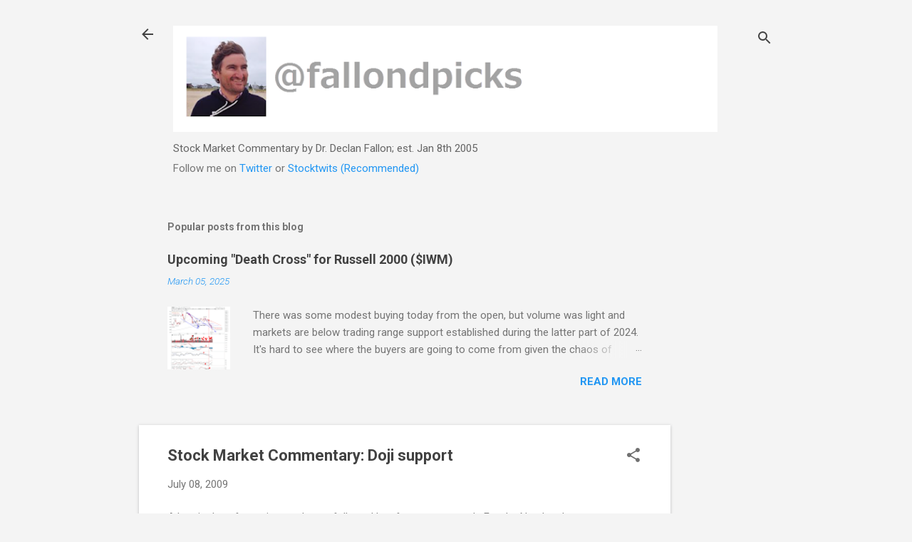

--- FILE ---
content_type: text/html; charset=UTF-8
request_url: https://www.markets.fallondpicks.com/2009/07/stock-market-commentary-doji-support.html
body_size: 24318
content:
<!DOCTYPE html>
<html dir='ltr' lang='en' xmlns='http://www.w3.org/1999/xhtml' xmlns:b='http://www.google.com/2005/gml/b' xmlns:data='http://www.google.com/2005/gml/data' xmlns:expr='http://www.google.com/2005/gml/expr'>
<head>
<style type='text/css'>@font-face{font-family:'Damion';font-style:normal;font-weight:400;font-display:swap;src:url(//fonts.gstatic.com/s/damion/v15/hv-XlzJ3KEUe_YZkZGw2EzJwV9J-.woff2)format('woff2');unicode-range:U+0100-02BA,U+02BD-02C5,U+02C7-02CC,U+02CE-02D7,U+02DD-02FF,U+0304,U+0308,U+0329,U+1D00-1DBF,U+1E00-1E9F,U+1EF2-1EFF,U+2020,U+20A0-20AB,U+20AD-20C0,U+2113,U+2C60-2C7F,U+A720-A7FF;}@font-face{font-family:'Damion';font-style:normal;font-weight:400;font-display:swap;src:url(//fonts.gstatic.com/s/damion/v15/hv-XlzJ3KEUe_YZkamw2EzJwVw.woff2)format('woff2');unicode-range:U+0000-00FF,U+0131,U+0152-0153,U+02BB-02BC,U+02C6,U+02DA,U+02DC,U+0304,U+0308,U+0329,U+2000-206F,U+20AC,U+2122,U+2191,U+2193,U+2212,U+2215,U+FEFF,U+FFFD;}@font-face{font-family:'Playfair Display';font-style:normal;font-weight:900;font-display:swap;src:url(//fonts.gstatic.com/s/playfairdisplay/v40/nuFvD-vYSZviVYUb_rj3ij__anPXJzDwcbmjWBN2PKfsunDTbtPK-F2qC0usEw.woff2)format('woff2');unicode-range:U+0301,U+0400-045F,U+0490-0491,U+04B0-04B1,U+2116;}@font-face{font-family:'Playfair Display';font-style:normal;font-weight:900;font-display:swap;src:url(//fonts.gstatic.com/s/playfairdisplay/v40/nuFvD-vYSZviVYUb_rj3ij__anPXJzDwcbmjWBN2PKfsunDYbtPK-F2qC0usEw.woff2)format('woff2');unicode-range:U+0102-0103,U+0110-0111,U+0128-0129,U+0168-0169,U+01A0-01A1,U+01AF-01B0,U+0300-0301,U+0303-0304,U+0308-0309,U+0323,U+0329,U+1EA0-1EF9,U+20AB;}@font-face{font-family:'Playfair Display';font-style:normal;font-weight:900;font-display:swap;src:url(//fonts.gstatic.com/s/playfairdisplay/v40/nuFvD-vYSZviVYUb_rj3ij__anPXJzDwcbmjWBN2PKfsunDZbtPK-F2qC0usEw.woff2)format('woff2');unicode-range:U+0100-02BA,U+02BD-02C5,U+02C7-02CC,U+02CE-02D7,U+02DD-02FF,U+0304,U+0308,U+0329,U+1D00-1DBF,U+1E00-1E9F,U+1EF2-1EFF,U+2020,U+20A0-20AB,U+20AD-20C0,U+2113,U+2C60-2C7F,U+A720-A7FF;}@font-face{font-family:'Playfair Display';font-style:normal;font-weight:900;font-display:swap;src:url(//fonts.gstatic.com/s/playfairdisplay/v40/nuFvD-vYSZviVYUb_rj3ij__anPXJzDwcbmjWBN2PKfsunDXbtPK-F2qC0s.woff2)format('woff2');unicode-range:U+0000-00FF,U+0131,U+0152-0153,U+02BB-02BC,U+02C6,U+02DA,U+02DC,U+0304,U+0308,U+0329,U+2000-206F,U+20AC,U+2122,U+2191,U+2193,U+2212,U+2215,U+FEFF,U+FFFD;}@font-face{font-family:'Roboto';font-style:italic;font-weight:300;font-stretch:100%;font-display:swap;src:url(//fonts.gstatic.com/s/roboto/v50/KFOKCnqEu92Fr1Mu53ZEC9_Vu3r1gIhOszmOClHrs6ljXfMMLt_QuAX-k3Yi128m0kN2.woff2)format('woff2');unicode-range:U+0460-052F,U+1C80-1C8A,U+20B4,U+2DE0-2DFF,U+A640-A69F,U+FE2E-FE2F;}@font-face{font-family:'Roboto';font-style:italic;font-weight:300;font-stretch:100%;font-display:swap;src:url(//fonts.gstatic.com/s/roboto/v50/KFOKCnqEu92Fr1Mu53ZEC9_Vu3r1gIhOszmOClHrs6ljXfMMLt_QuAz-k3Yi128m0kN2.woff2)format('woff2');unicode-range:U+0301,U+0400-045F,U+0490-0491,U+04B0-04B1,U+2116;}@font-face{font-family:'Roboto';font-style:italic;font-weight:300;font-stretch:100%;font-display:swap;src:url(//fonts.gstatic.com/s/roboto/v50/KFOKCnqEu92Fr1Mu53ZEC9_Vu3r1gIhOszmOClHrs6ljXfMMLt_QuAT-k3Yi128m0kN2.woff2)format('woff2');unicode-range:U+1F00-1FFF;}@font-face{font-family:'Roboto';font-style:italic;font-weight:300;font-stretch:100%;font-display:swap;src:url(//fonts.gstatic.com/s/roboto/v50/KFOKCnqEu92Fr1Mu53ZEC9_Vu3r1gIhOszmOClHrs6ljXfMMLt_QuAv-k3Yi128m0kN2.woff2)format('woff2');unicode-range:U+0370-0377,U+037A-037F,U+0384-038A,U+038C,U+038E-03A1,U+03A3-03FF;}@font-face{font-family:'Roboto';font-style:italic;font-weight:300;font-stretch:100%;font-display:swap;src:url(//fonts.gstatic.com/s/roboto/v50/KFOKCnqEu92Fr1Mu53ZEC9_Vu3r1gIhOszmOClHrs6ljXfMMLt_QuHT-k3Yi128m0kN2.woff2)format('woff2');unicode-range:U+0302-0303,U+0305,U+0307-0308,U+0310,U+0312,U+0315,U+031A,U+0326-0327,U+032C,U+032F-0330,U+0332-0333,U+0338,U+033A,U+0346,U+034D,U+0391-03A1,U+03A3-03A9,U+03B1-03C9,U+03D1,U+03D5-03D6,U+03F0-03F1,U+03F4-03F5,U+2016-2017,U+2034-2038,U+203C,U+2040,U+2043,U+2047,U+2050,U+2057,U+205F,U+2070-2071,U+2074-208E,U+2090-209C,U+20D0-20DC,U+20E1,U+20E5-20EF,U+2100-2112,U+2114-2115,U+2117-2121,U+2123-214F,U+2190,U+2192,U+2194-21AE,U+21B0-21E5,U+21F1-21F2,U+21F4-2211,U+2213-2214,U+2216-22FF,U+2308-230B,U+2310,U+2319,U+231C-2321,U+2336-237A,U+237C,U+2395,U+239B-23B7,U+23D0,U+23DC-23E1,U+2474-2475,U+25AF,U+25B3,U+25B7,U+25BD,U+25C1,U+25CA,U+25CC,U+25FB,U+266D-266F,U+27C0-27FF,U+2900-2AFF,U+2B0E-2B11,U+2B30-2B4C,U+2BFE,U+3030,U+FF5B,U+FF5D,U+1D400-1D7FF,U+1EE00-1EEFF;}@font-face{font-family:'Roboto';font-style:italic;font-weight:300;font-stretch:100%;font-display:swap;src:url(//fonts.gstatic.com/s/roboto/v50/KFOKCnqEu92Fr1Mu53ZEC9_Vu3r1gIhOszmOClHrs6ljXfMMLt_QuGb-k3Yi128m0kN2.woff2)format('woff2');unicode-range:U+0001-000C,U+000E-001F,U+007F-009F,U+20DD-20E0,U+20E2-20E4,U+2150-218F,U+2190,U+2192,U+2194-2199,U+21AF,U+21E6-21F0,U+21F3,U+2218-2219,U+2299,U+22C4-22C6,U+2300-243F,U+2440-244A,U+2460-24FF,U+25A0-27BF,U+2800-28FF,U+2921-2922,U+2981,U+29BF,U+29EB,U+2B00-2BFF,U+4DC0-4DFF,U+FFF9-FFFB,U+10140-1018E,U+10190-1019C,U+101A0,U+101D0-101FD,U+102E0-102FB,U+10E60-10E7E,U+1D2C0-1D2D3,U+1D2E0-1D37F,U+1F000-1F0FF,U+1F100-1F1AD,U+1F1E6-1F1FF,U+1F30D-1F30F,U+1F315,U+1F31C,U+1F31E,U+1F320-1F32C,U+1F336,U+1F378,U+1F37D,U+1F382,U+1F393-1F39F,U+1F3A7-1F3A8,U+1F3AC-1F3AF,U+1F3C2,U+1F3C4-1F3C6,U+1F3CA-1F3CE,U+1F3D4-1F3E0,U+1F3ED,U+1F3F1-1F3F3,U+1F3F5-1F3F7,U+1F408,U+1F415,U+1F41F,U+1F426,U+1F43F,U+1F441-1F442,U+1F444,U+1F446-1F449,U+1F44C-1F44E,U+1F453,U+1F46A,U+1F47D,U+1F4A3,U+1F4B0,U+1F4B3,U+1F4B9,U+1F4BB,U+1F4BF,U+1F4C8-1F4CB,U+1F4D6,U+1F4DA,U+1F4DF,U+1F4E3-1F4E6,U+1F4EA-1F4ED,U+1F4F7,U+1F4F9-1F4FB,U+1F4FD-1F4FE,U+1F503,U+1F507-1F50B,U+1F50D,U+1F512-1F513,U+1F53E-1F54A,U+1F54F-1F5FA,U+1F610,U+1F650-1F67F,U+1F687,U+1F68D,U+1F691,U+1F694,U+1F698,U+1F6AD,U+1F6B2,U+1F6B9-1F6BA,U+1F6BC,U+1F6C6-1F6CF,U+1F6D3-1F6D7,U+1F6E0-1F6EA,U+1F6F0-1F6F3,U+1F6F7-1F6FC,U+1F700-1F7FF,U+1F800-1F80B,U+1F810-1F847,U+1F850-1F859,U+1F860-1F887,U+1F890-1F8AD,U+1F8B0-1F8BB,U+1F8C0-1F8C1,U+1F900-1F90B,U+1F93B,U+1F946,U+1F984,U+1F996,U+1F9E9,U+1FA00-1FA6F,U+1FA70-1FA7C,U+1FA80-1FA89,U+1FA8F-1FAC6,U+1FACE-1FADC,U+1FADF-1FAE9,U+1FAF0-1FAF8,U+1FB00-1FBFF;}@font-face{font-family:'Roboto';font-style:italic;font-weight:300;font-stretch:100%;font-display:swap;src:url(//fonts.gstatic.com/s/roboto/v50/KFOKCnqEu92Fr1Mu53ZEC9_Vu3r1gIhOszmOClHrs6ljXfMMLt_QuAf-k3Yi128m0kN2.woff2)format('woff2');unicode-range:U+0102-0103,U+0110-0111,U+0128-0129,U+0168-0169,U+01A0-01A1,U+01AF-01B0,U+0300-0301,U+0303-0304,U+0308-0309,U+0323,U+0329,U+1EA0-1EF9,U+20AB;}@font-face{font-family:'Roboto';font-style:italic;font-weight:300;font-stretch:100%;font-display:swap;src:url(//fonts.gstatic.com/s/roboto/v50/KFOKCnqEu92Fr1Mu53ZEC9_Vu3r1gIhOszmOClHrs6ljXfMMLt_QuAb-k3Yi128m0kN2.woff2)format('woff2');unicode-range:U+0100-02BA,U+02BD-02C5,U+02C7-02CC,U+02CE-02D7,U+02DD-02FF,U+0304,U+0308,U+0329,U+1D00-1DBF,U+1E00-1E9F,U+1EF2-1EFF,U+2020,U+20A0-20AB,U+20AD-20C0,U+2113,U+2C60-2C7F,U+A720-A7FF;}@font-face{font-family:'Roboto';font-style:italic;font-weight:300;font-stretch:100%;font-display:swap;src:url(//fonts.gstatic.com/s/roboto/v50/KFOKCnqEu92Fr1Mu53ZEC9_Vu3r1gIhOszmOClHrs6ljXfMMLt_QuAj-k3Yi128m0g.woff2)format('woff2');unicode-range:U+0000-00FF,U+0131,U+0152-0153,U+02BB-02BC,U+02C6,U+02DA,U+02DC,U+0304,U+0308,U+0329,U+2000-206F,U+20AC,U+2122,U+2191,U+2193,U+2212,U+2215,U+FEFF,U+FFFD;}@font-face{font-family:'Roboto';font-style:normal;font-weight:400;font-stretch:100%;font-display:swap;src:url(//fonts.gstatic.com/s/roboto/v50/KFO7CnqEu92Fr1ME7kSn66aGLdTylUAMa3GUBHMdazTgWw.woff2)format('woff2');unicode-range:U+0460-052F,U+1C80-1C8A,U+20B4,U+2DE0-2DFF,U+A640-A69F,U+FE2E-FE2F;}@font-face{font-family:'Roboto';font-style:normal;font-weight:400;font-stretch:100%;font-display:swap;src:url(//fonts.gstatic.com/s/roboto/v50/KFO7CnqEu92Fr1ME7kSn66aGLdTylUAMa3iUBHMdazTgWw.woff2)format('woff2');unicode-range:U+0301,U+0400-045F,U+0490-0491,U+04B0-04B1,U+2116;}@font-face{font-family:'Roboto';font-style:normal;font-weight:400;font-stretch:100%;font-display:swap;src:url(//fonts.gstatic.com/s/roboto/v50/KFO7CnqEu92Fr1ME7kSn66aGLdTylUAMa3CUBHMdazTgWw.woff2)format('woff2');unicode-range:U+1F00-1FFF;}@font-face{font-family:'Roboto';font-style:normal;font-weight:400;font-stretch:100%;font-display:swap;src:url(//fonts.gstatic.com/s/roboto/v50/KFO7CnqEu92Fr1ME7kSn66aGLdTylUAMa3-UBHMdazTgWw.woff2)format('woff2');unicode-range:U+0370-0377,U+037A-037F,U+0384-038A,U+038C,U+038E-03A1,U+03A3-03FF;}@font-face{font-family:'Roboto';font-style:normal;font-weight:400;font-stretch:100%;font-display:swap;src:url(//fonts.gstatic.com/s/roboto/v50/KFO7CnqEu92Fr1ME7kSn66aGLdTylUAMawCUBHMdazTgWw.woff2)format('woff2');unicode-range:U+0302-0303,U+0305,U+0307-0308,U+0310,U+0312,U+0315,U+031A,U+0326-0327,U+032C,U+032F-0330,U+0332-0333,U+0338,U+033A,U+0346,U+034D,U+0391-03A1,U+03A3-03A9,U+03B1-03C9,U+03D1,U+03D5-03D6,U+03F0-03F1,U+03F4-03F5,U+2016-2017,U+2034-2038,U+203C,U+2040,U+2043,U+2047,U+2050,U+2057,U+205F,U+2070-2071,U+2074-208E,U+2090-209C,U+20D0-20DC,U+20E1,U+20E5-20EF,U+2100-2112,U+2114-2115,U+2117-2121,U+2123-214F,U+2190,U+2192,U+2194-21AE,U+21B0-21E5,U+21F1-21F2,U+21F4-2211,U+2213-2214,U+2216-22FF,U+2308-230B,U+2310,U+2319,U+231C-2321,U+2336-237A,U+237C,U+2395,U+239B-23B7,U+23D0,U+23DC-23E1,U+2474-2475,U+25AF,U+25B3,U+25B7,U+25BD,U+25C1,U+25CA,U+25CC,U+25FB,U+266D-266F,U+27C0-27FF,U+2900-2AFF,U+2B0E-2B11,U+2B30-2B4C,U+2BFE,U+3030,U+FF5B,U+FF5D,U+1D400-1D7FF,U+1EE00-1EEFF;}@font-face{font-family:'Roboto';font-style:normal;font-weight:400;font-stretch:100%;font-display:swap;src:url(//fonts.gstatic.com/s/roboto/v50/KFO7CnqEu92Fr1ME7kSn66aGLdTylUAMaxKUBHMdazTgWw.woff2)format('woff2');unicode-range:U+0001-000C,U+000E-001F,U+007F-009F,U+20DD-20E0,U+20E2-20E4,U+2150-218F,U+2190,U+2192,U+2194-2199,U+21AF,U+21E6-21F0,U+21F3,U+2218-2219,U+2299,U+22C4-22C6,U+2300-243F,U+2440-244A,U+2460-24FF,U+25A0-27BF,U+2800-28FF,U+2921-2922,U+2981,U+29BF,U+29EB,U+2B00-2BFF,U+4DC0-4DFF,U+FFF9-FFFB,U+10140-1018E,U+10190-1019C,U+101A0,U+101D0-101FD,U+102E0-102FB,U+10E60-10E7E,U+1D2C0-1D2D3,U+1D2E0-1D37F,U+1F000-1F0FF,U+1F100-1F1AD,U+1F1E6-1F1FF,U+1F30D-1F30F,U+1F315,U+1F31C,U+1F31E,U+1F320-1F32C,U+1F336,U+1F378,U+1F37D,U+1F382,U+1F393-1F39F,U+1F3A7-1F3A8,U+1F3AC-1F3AF,U+1F3C2,U+1F3C4-1F3C6,U+1F3CA-1F3CE,U+1F3D4-1F3E0,U+1F3ED,U+1F3F1-1F3F3,U+1F3F5-1F3F7,U+1F408,U+1F415,U+1F41F,U+1F426,U+1F43F,U+1F441-1F442,U+1F444,U+1F446-1F449,U+1F44C-1F44E,U+1F453,U+1F46A,U+1F47D,U+1F4A3,U+1F4B0,U+1F4B3,U+1F4B9,U+1F4BB,U+1F4BF,U+1F4C8-1F4CB,U+1F4D6,U+1F4DA,U+1F4DF,U+1F4E3-1F4E6,U+1F4EA-1F4ED,U+1F4F7,U+1F4F9-1F4FB,U+1F4FD-1F4FE,U+1F503,U+1F507-1F50B,U+1F50D,U+1F512-1F513,U+1F53E-1F54A,U+1F54F-1F5FA,U+1F610,U+1F650-1F67F,U+1F687,U+1F68D,U+1F691,U+1F694,U+1F698,U+1F6AD,U+1F6B2,U+1F6B9-1F6BA,U+1F6BC,U+1F6C6-1F6CF,U+1F6D3-1F6D7,U+1F6E0-1F6EA,U+1F6F0-1F6F3,U+1F6F7-1F6FC,U+1F700-1F7FF,U+1F800-1F80B,U+1F810-1F847,U+1F850-1F859,U+1F860-1F887,U+1F890-1F8AD,U+1F8B0-1F8BB,U+1F8C0-1F8C1,U+1F900-1F90B,U+1F93B,U+1F946,U+1F984,U+1F996,U+1F9E9,U+1FA00-1FA6F,U+1FA70-1FA7C,U+1FA80-1FA89,U+1FA8F-1FAC6,U+1FACE-1FADC,U+1FADF-1FAE9,U+1FAF0-1FAF8,U+1FB00-1FBFF;}@font-face{font-family:'Roboto';font-style:normal;font-weight:400;font-stretch:100%;font-display:swap;src:url(//fonts.gstatic.com/s/roboto/v50/KFO7CnqEu92Fr1ME7kSn66aGLdTylUAMa3OUBHMdazTgWw.woff2)format('woff2');unicode-range:U+0102-0103,U+0110-0111,U+0128-0129,U+0168-0169,U+01A0-01A1,U+01AF-01B0,U+0300-0301,U+0303-0304,U+0308-0309,U+0323,U+0329,U+1EA0-1EF9,U+20AB;}@font-face{font-family:'Roboto';font-style:normal;font-weight:400;font-stretch:100%;font-display:swap;src:url(//fonts.gstatic.com/s/roboto/v50/KFO7CnqEu92Fr1ME7kSn66aGLdTylUAMa3KUBHMdazTgWw.woff2)format('woff2');unicode-range:U+0100-02BA,U+02BD-02C5,U+02C7-02CC,U+02CE-02D7,U+02DD-02FF,U+0304,U+0308,U+0329,U+1D00-1DBF,U+1E00-1E9F,U+1EF2-1EFF,U+2020,U+20A0-20AB,U+20AD-20C0,U+2113,U+2C60-2C7F,U+A720-A7FF;}@font-face{font-family:'Roboto';font-style:normal;font-weight:400;font-stretch:100%;font-display:swap;src:url(//fonts.gstatic.com/s/roboto/v50/KFO7CnqEu92Fr1ME7kSn66aGLdTylUAMa3yUBHMdazQ.woff2)format('woff2');unicode-range:U+0000-00FF,U+0131,U+0152-0153,U+02BB-02BC,U+02C6,U+02DA,U+02DC,U+0304,U+0308,U+0329,U+2000-206F,U+20AC,U+2122,U+2191,U+2193,U+2212,U+2215,U+FEFF,U+FFFD;}@font-face{font-family:'Roboto';font-style:normal;font-weight:700;font-stretch:100%;font-display:swap;src:url(//fonts.gstatic.com/s/roboto/v50/KFO7CnqEu92Fr1ME7kSn66aGLdTylUAMa3GUBHMdazTgWw.woff2)format('woff2');unicode-range:U+0460-052F,U+1C80-1C8A,U+20B4,U+2DE0-2DFF,U+A640-A69F,U+FE2E-FE2F;}@font-face{font-family:'Roboto';font-style:normal;font-weight:700;font-stretch:100%;font-display:swap;src:url(//fonts.gstatic.com/s/roboto/v50/KFO7CnqEu92Fr1ME7kSn66aGLdTylUAMa3iUBHMdazTgWw.woff2)format('woff2');unicode-range:U+0301,U+0400-045F,U+0490-0491,U+04B0-04B1,U+2116;}@font-face{font-family:'Roboto';font-style:normal;font-weight:700;font-stretch:100%;font-display:swap;src:url(//fonts.gstatic.com/s/roboto/v50/KFO7CnqEu92Fr1ME7kSn66aGLdTylUAMa3CUBHMdazTgWw.woff2)format('woff2');unicode-range:U+1F00-1FFF;}@font-face{font-family:'Roboto';font-style:normal;font-weight:700;font-stretch:100%;font-display:swap;src:url(//fonts.gstatic.com/s/roboto/v50/KFO7CnqEu92Fr1ME7kSn66aGLdTylUAMa3-UBHMdazTgWw.woff2)format('woff2');unicode-range:U+0370-0377,U+037A-037F,U+0384-038A,U+038C,U+038E-03A1,U+03A3-03FF;}@font-face{font-family:'Roboto';font-style:normal;font-weight:700;font-stretch:100%;font-display:swap;src:url(//fonts.gstatic.com/s/roboto/v50/KFO7CnqEu92Fr1ME7kSn66aGLdTylUAMawCUBHMdazTgWw.woff2)format('woff2');unicode-range:U+0302-0303,U+0305,U+0307-0308,U+0310,U+0312,U+0315,U+031A,U+0326-0327,U+032C,U+032F-0330,U+0332-0333,U+0338,U+033A,U+0346,U+034D,U+0391-03A1,U+03A3-03A9,U+03B1-03C9,U+03D1,U+03D5-03D6,U+03F0-03F1,U+03F4-03F5,U+2016-2017,U+2034-2038,U+203C,U+2040,U+2043,U+2047,U+2050,U+2057,U+205F,U+2070-2071,U+2074-208E,U+2090-209C,U+20D0-20DC,U+20E1,U+20E5-20EF,U+2100-2112,U+2114-2115,U+2117-2121,U+2123-214F,U+2190,U+2192,U+2194-21AE,U+21B0-21E5,U+21F1-21F2,U+21F4-2211,U+2213-2214,U+2216-22FF,U+2308-230B,U+2310,U+2319,U+231C-2321,U+2336-237A,U+237C,U+2395,U+239B-23B7,U+23D0,U+23DC-23E1,U+2474-2475,U+25AF,U+25B3,U+25B7,U+25BD,U+25C1,U+25CA,U+25CC,U+25FB,U+266D-266F,U+27C0-27FF,U+2900-2AFF,U+2B0E-2B11,U+2B30-2B4C,U+2BFE,U+3030,U+FF5B,U+FF5D,U+1D400-1D7FF,U+1EE00-1EEFF;}@font-face{font-family:'Roboto';font-style:normal;font-weight:700;font-stretch:100%;font-display:swap;src:url(//fonts.gstatic.com/s/roboto/v50/KFO7CnqEu92Fr1ME7kSn66aGLdTylUAMaxKUBHMdazTgWw.woff2)format('woff2');unicode-range:U+0001-000C,U+000E-001F,U+007F-009F,U+20DD-20E0,U+20E2-20E4,U+2150-218F,U+2190,U+2192,U+2194-2199,U+21AF,U+21E6-21F0,U+21F3,U+2218-2219,U+2299,U+22C4-22C6,U+2300-243F,U+2440-244A,U+2460-24FF,U+25A0-27BF,U+2800-28FF,U+2921-2922,U+2981,U+29BF,U+29EB,U+2B00-2BFF,U+4DC0-4DFF,U+FFF9-FFFB,U+10140-1018E,U+10190-1019C,U+101A0,U+101D0-101FD,U+102E0-102FB,U+10E60-10E7E,U+1D2C0-1D2D3,U+1D2E0-1D37F,U+1F000-1F0FF,U+1F100-1F1AD,U+1F1E6-1F1FF,U+1F30D-1F30F,U+1F315,U+1F31C,U+1F31E,U+1F320-1F32C,U+1F336,U+1F378,U+1F37D,U+1F382,U+1F393-1F39F,U+1F3A7-1F3A8,U+1F3AC-1F3AF,U+1F3C2,U+1F3C4-1F3C6,U+1F3CA-1F3CE,U+1F3D4-1F3E0,U+1F3ED,U+1F3F1-1F3F3,U+1F3F5-1F3F7,U+1F408,U+1F415,U+1F41F,U+1F426,U+1F43F,U+1F441-1F442,U+1F444,U+1F446-1F449,U+1F44C-1F44E,U+1F453,U+1F46A,U+1F47D,U+1F4A3,U+1F4B0,U+1F4B3,U+1F4B9,U+1F4BB,U+1F4BF,U+1F4C8-1F4CB,U+1F4D6,U+1F4DA,U+1F4DF,U+1F4E3-1F4E6,U+1F4EA-1F4ED,U+1F4F7,U+1F4F9-1F4FB,U+1F4FD-1F4FE,U+1F503,U+1F507-1F50B,U+1F50D,U+1F512-1F513,U+1F53E-1F54A,U+1F54F-1F5FA,U+1F610,U+1F650-1F67F,U+1F687,U+1F68D,U+1F691,U+1F694,U+1F698,U+1F6AD,U+1F6B2,U+1F6B9-1F6BA,U+1F6BC,U+1F6C6-1F6CF,U+1F6D3-1F6D7,U+1F6E0-1F6EA,U+1F6F0-1F6F3,U+1F6F7-1F6FC,U+1F700-1F7FF,U+1F800-1F80B,U+1F810-1F847,U+1F850-1F859,U+1F860-1F887,U+1F890-1F8AD,U+1F8B0-1F8BB,U+1F8C0-1F8C1,U+1F900-1F90B,U+1F93B,U+1F946,U+1F984,U+1F996,U+1F9E9,U+1FA00-1FA6F,U+1FA70-1FA7C,U+1FA80-1FA89,U+1FA8F-1FAC6,U+1FACE-1FADC,U+1FADF-1FAE9,U+1FAF0-1FAF8,U+1FB00-1FBFF;}@font-face{font-family:'Roboto';font-style:normal;font-weight:700;font-stretch:100%;font-display:swap;src:url(//fonts.gstatic.com/s/roboto/v50/KFO7CnqEu92Fr1ME7kSn66aGLdTylUAMa3OUBHMdazTgWw.woff2)format('woff2');unicode-range:U+0102-0103,U+0110-0111,U+0128-0129,U+0168-0169,U+01A0-01A1,U+01AF-01B0,U+0300-0301,U+0303-0304,U+0308-0309,U+0323,U+0329,U+1EA0-1EF9,U+20AB;}@font-face{font-family:'Roboto';font-style:normal;font-weight:700;font-stretch:100%;font-display:swap;src:url(//fonts.gstatic.com/s/roboto/v50/KFO7CnqEu92Fr1ME7kSn66aGLdTylUAMa3KUBHMdazTgWw.woff2)format('woff2');unicode-range:U+0100-02BA,U+02BD-02C5,U+02C7-02CC,U+02CE-02D7,U+02DD-02FF,U+0304,U+0308,U+0329,U+1D00-1DBF,U+1E00-1E9F,U+1EF2-1EFF,U+2020,U+20A0-20AB,U+20AD-20C0,U+2113,U+2C60-2C7F,U+A720-A7FF;}@font-face{font-family:'Roboto';font-style:normal;font-weight:700;font-stretch:100%;font-display:swap;src:url(//fonts.gstatic.com/s/roboto/v50/KFO7CnqEu92Fr1ME7kSn66aGLdTylUAMa3yUBHMdazQ.woff2)format('woff2');unicode-range:U+0000-00FF,U+0131,U+0152-0153,U+02BB-02BC,U+02C6,U+02DA,U+02DC,U+0304,U+0308,U+0329,U+2000-206F,U+20AC,U+2122,U+2191,U+2193,U+2212,U+2215,U+FEFF,U+FFFD;}</style>
<style id='page-skin-1' type='text/css'><!--
/*! normalize.css v8.0.0 | MIT License | github.com/necolas/normalize.css */html{line-height:1.15;-webkit-text-size-adjust:100%}body{margin:0}h1{font-size:2em;margin:.67em 0}hr{box-sizing:content-box;height:0;overflow:visible}pre{font-family:monospace,monospace;font-size:1em}a{background-color:transparent}abbr[title]{border-bottom:none;text-decoration:underline;text-decoration:underline dotted}b,strong{font-weight:bolder}code,kbd,samp{font-family:monospace,monospace;font-size:1em}small{font-size:80%}sub,sup{font-size:75%;line-height:0;position:relative;vertical-align:baseline}sub{bottom:-0.25em}sup{top:-0.5em}img{border-style:none}button,input,optgroup,select,textarea{font-family:inherit;font-size:100%;line-height:1.15;margin:0}button,input{overflow:visible}button,select{text-transform:none}button,[type="button"],[type="reset"],[type="submit"]{-webkit-appearance:button}button::-moz-focus-inner,[type="button"]::-moz-focus-inner,[type="reset"]::-moz-focus-inner,[type="submit"]::-moz-focus-inner{border-style:none;padding:0}button:-moz-focusring,[type="button"]:-moz-focusring,[type="reset"]:-moz-focusring,[type="submit"]:-moz-focusring{outline:1px dotted ButtonText}fieldset{padding:.35em .75em .625em}legend{box-sizing:border-box;color:inherit;display:table;max-width:100%;padding:0;white-space:normal}progress{vertical-align:baseline}textarea{overflow:auto}[type="checkbox"],[type="radio"]{box-sizing:border-box;padding:0}[type="number"]::-webkit-inner-spin-button,[type="number"]::-webkit-outer-spin-button{height:auto}[type="search"]{-webkit-appearance:textfield;outline-offset:-2px}[type="search"]::-webkit-search-decoration{-webkit-appearance:none}::-webkit-file-upload-button{-webkit-appearance:button;font:inherit}details{display:block}summary{display:list-item}template{display:none}[hidden]{display:none}
/*!************************************************
* Blogger Template Style
* Name: Essential
**************************************************/
body{
overflow-wrap:break-word;
word-break:break-word;
word-wrap:break-word
}
.hidden{
display:none
}
.invisible{
visibility:hidden
}
.container:after,.float-container:after{
clear:both;
content:"";
display:table
}
.clearboth{
clear:both
}
#comments .comment .comment-actions,.subscribe-popup .FollowByEmail .follow-by-email-submit,.widget.Profile .profile-link,.widget.Profile .profile-link.visit-profile{
background:transparent;
border:0;
box-shadow:none;
color:#2196f3;
cursor:pointer;
font-size:14px;
font-weight:700;
outline:none;
text-decoration:none;
text-transform:uppercase;
width:auto
}
.dim-overlay{
height:100vh;
left:0;
position:fixed;
top:0;
width:100%
}
#sharing-dim-overlay{
background-color:transparent
}
input::-ms-clear{
display:none
}
.blogger-logo,.svg-icon-24.blogger-logo{
fill:#ff9800;
opacity:1
}
.loading-spinner-large{
-webkit-animation:mspin-rotate 1568.63ms linear infinite;
animation:mspin-rotate 1568.63ms linear infinite;
height:48px;
overflow:hidden;
position:absolute;
width:48px;
z-index:200
}
.loading-spinner-large>div{
-webkit-animation:mspin-revrot 5332ms steps(4) infinite;
animation:mspin-revrot 5332ms steps(4) infinite
}
.loading-spinner-large>div>div{
-webkit-animation:mspin-singlecolor-large-film 1333ms steps(81) infinite;
animation:mspin-singlecolor-large-film 1333ms steps(81) infinite;
background-size:100%;
height:48px;
width:3888px
}
.mspin-black-large>div>div,.mspin-grey_54-large>div>div{
background-image:url(https://www.blogblog.com/indie/mspin_black_large.svg)
}
.mspin-white-large>div>div{
background-image:url(https://www.blogblog.com/indie/mspin_white_large.svg)
}
.mspin-grey_54-large{
opacity:.54
}
@-webkit-keyframes mspin-singlecolor-large-film{
0%{
-webkit-transform:translateX(0);
transform:translateX(0)
}
to{
-webkit-transform:translateX(-3888px);
transform:translateX(-3888px)
}
}
@keyframes mspin-singlecolor-large-film{
0%{
-webkit-transform:translateX(0);
transform:translateX(0)
}
to{
-webkit-transform:translateX(-3888px);
transform:translateX(-3888px)
}
}
@-webkit-keyframes mspin-rotate{
0%{
-webkit-transform:rotate(0deg);
transform:rotate(0deg)
}
to{
-webkit-transform:rotate(1turn);
transform:rotate(1turn)
}
}
@keyframes mspin-rotate{
0%{
-webkit-transform:rotate(0deg);
transform:rotate(0deg)
}
to{
-webkit-transform:rotate(1turn);
transform:rotate(1turn)
}
}
@-webkit-keyframes mspin-revrot{
0%{
-webkit-transform:rotate(0deg);
transform:rotate(0deg)
}
to{
-webkit-transform:rotate(-1turn);
transform:rotate(-1turn)
}
}
@keyframes mspin-revrot{
0%{
-webkit-transform:rotate(0deg);
transform:rotate(0deg)
}
to{
-webkit-transform:rotate(-1turn);
transform:rotate(-1turn)
}
}
.skip-navigation{
background-color:#fff;
box-sizing:border-box;
color:#000;
display:block;
height:0;
left:0;
line-height:50px;
overflow:hidden;
padding-top:0;
position:fixed;
text-align:center;
top:0;
-webkit-transition:box-shadow .3s,height .3s,padding-top .3s;
transition:box-shadow .3s,height .3s,padding-top .3s;
width:100%;
z-index:900
}
.skip-navigation:focus{
box-shadow:0 4px 5px 0 rgba(0,0,0,.14),0 1px 10px 0 rgba(0,0,0,.12),0 2px 4px -1px rgba(0,0,0,.2);
height:50px
}
#main{
outline:none
}
.main-heading{
position:absolute;
clip:rect(1px,1px,1px,1px);
padding:0;
border:0;
height:1px;
width:1px;
overflow:hidden
}
.Attribution{
margin-top:1em;
text-align:center
}
.Attribution .blogger img,.Attribution .blogger svg{
vertical-align:bottom
}
.Attribution .blogger img{
margin-right:.5em
}
.Attribution div{
line-height:24px;
margin-top:.5em
}
.Attribution .copyright,.Attribution .image-attribution{
font-size:.7em;
margin-top:1.5em
}
.BLOG_mobile_video_class{
display:none
}
.bg-photo{
background-attachment:scroll!important
}
body .CSS_LIGHTBOX{
z-index:900
}
.extendable .show-less,.extendable .show-more{
border-color:#2196f3;
color:#2196f3;
margin-top:8px
}
.extendable .show-less.hidden,.extendable .show-more.hidden,.inline-ad{
display:none
}
.inline-ad{
max-width:100%;
overflow:hidden
}
.adsbygoogle{
display:block
}
#cookieChoiceInfo{
bottom:0;
top:auto
}
iframe.b-hbp-video{
border:0
}
.post-body iframe,.post-body img{
max-width:100%
}
.post-body a[imageanchor=\31]{
display:inline-block
}
.byline{
margin-right:1em
}
.byline:last-child{
margin-right:0
}
.link-copied-dialog{
max-width:520px;
outline:0
}
.link-copied-dialog .modal-dialog-buttons{
margin-top:8px
}
.link-copied-dialog .goog-buttonset-default{
background:transparent;
border:0
}
.link-copied-dialog .goog-buttonset-default:focus{
outline:0
}
.paging-control-container{
margin-bottom:16px
}
.paging-control-container .paging-control{
display:inline-block
}
.paging-control-container .comment-range-text:after,.paging-control-container .paging-control{
color:#2196f3
}
.paging-control-container .comment-range-text,.paging-control-container .paging-control{
margin-right:8px
}
.paging-control-container .comment-range-text:after,.paging-control-container .paging-control:after{
content:"\b7";
cursor:default;
padding-left:8px;
pointer-events:none
}
.paging-control-container .comment-range-text:last-child:after,.paging-control-container .paging-control:last-child:after{
content:none
}
.byline.reactions iframe{
height:20px
}
.b-notification{
color:#000;
background-color:#fff;
border-bottom:1px solid #000;
box-sizing:border-box;
padding:16px 32px;
text-align:center
}
.b-notification.visible{
-webkit-transition:margin-top .3s cubic-bezier(.4,0,.2,1);
transition:margin-top .3s cubic-bezier(.4,0,.2,1)
}
.b-notification.invisible{
position:absolute
}
.b-notification-close{
position:absolute;
right:8px;
top:8px
}
.no-posts-message{
line-height:40px;
text-align:center
}
@media screen and (max-width:800px){
body.item-view .post-body a[imageanchor=\31][style*=float\:\ left\;],body.item-view .post-body a[imageanchor=\31][style*=float\:\ right\;]{
float:none!important;
clear:none!important
}
body.item-view .post-body a[imageanchor=\31] img{
display:block;
height:auto;
margin:0 auto
}
body.item-view .post-body>.separator:first-child>a[imageanchor=\31]:first-child{
margin-top:20px
}
.post-body a[imageanchor]{
display:block
}
body.item-view .post-body a[imageanchor=\31]{
margin-left:0!important;
margin-right:0!important
}
body.item-view .post-body a[imageanchor=\31]+a[imageanchor=\31]{
margin-top:16px
}
}
.item-control{
display:none
}
#comments{
border-top:1px dashed rgba(0,0,0,.54);
margin-top:20px;
padding:20px
}
#comments .comment-thread ol{
margin:0;
padding-left:0;
padding-left:0
}
#comments .comment-thread .comment-replies,#comments .comment .comment-replybox-single{
margin-left:60px
}
#comments .comment-thread .thread-count{
display:none
}
#comments .comment{
list-style-type:none;
padding:0 0 30px;
position:relative
}
#comments .comment .comment{
padding-bottom:8px
}
.comment .avatar-image-container{
position:absolute
}
.comment .avatar-image-container img{
border-radius:50%
}
.avatar-image-container svg,.comment .avatar-image-container .avatar-icon{
border-radius:50%;
border:1px solid #707070;
box-sizing:border-box;
fill:#707070;
height:35px;
margin:0;
padding:7px;
width:35px
}
.comment .comment-block{
margin-top:10px;
margin-left:60px;
padding-bottom:0
}
#comments .comment-author-header-wrapper{
margin-left:40px
}
#comments .comment .thread-expanded .comment-block{
padding-bottom:20px
}
#comments .comment .comment-header .user,#comments .comment .comment-header .user a{
color:#424242;
font-style:normal;
font-weight:700
}
#comments .comment .comment-actions{
bottom:0;
margin-bottom:15px;
position:absolute
}
#comments .comment .comment-actions>*{
margin-right:8px
}
#comments .comment .comment-header .datetime{
bottom:0;
display:inline-block;
font-size:13px;
font-style:italic;
margin-left:8px
}
#comments .comment .comment-footer .comment-timestamp a,#comments .comment .comment-header .datetime,#comments .comment .comment-header .datetime a{
color:rgba(66,66,66,.54)
}
#comments .comment .comment-content,.comment .comment-body{
margin-top:12px;
word-break:break-word
}
.comment-body{
margin-bottom:12px
}
#comments.embed[data-num-comments=\30]{
border:0;
margin-top:0;
padding-top:0
}
#comment-editor-src,#comments.embed[data-num-comments=\30] #comment-post-message,#comments.embed[data-num-comments=\30] div.comment-form>p,#comments.embed[data-num-comments=\30] p.comment-footer{
display:none
}
.comments .comments-content .loadmore.loaded{
max-height:0;
opacity:0;
overflow:hidden
}
.extendable .remaining-items{
height:0;
overflow:hidden;
-webkit-transition:height .3s cubic-bezier(.4,0,.2,1);
transition:height .3s cubic-bezier(.4,0,.2,1)
}
.extendable .remaining-items.expanded{
height:auto
}
.svg-icon-24,.svg-icon-24-button{
cursor:pointer;
height:24px;
width:24px;
min-width:24px
}
.touch-icon{
margin:-12px;
padding:12px
}
.touch-icon:active,.touch-icon:focus{
background-color:hsla(0,0%,60%,.4);
border-radius:50%
}
svg:not(:root).touch-icon{
overflow:visible
}
html[dir=rtl] .rtl-reversible-icon{
-webkit-transform:scaleX(-1);
transform:scaleX(-1)
}
.svg-icon-24-button,.touch-icon-button{
background:transparent;
border:0;
margin:0;
outline:none;
padding:0
}
.touch-icon-button .touch-icon:active,.touch-icon-button .touch-icon:focus{
background-color:transparent
}
.touch-icon-button:active .touch-icon,.touch-icon-button:focus .touch-icon{
background-color:hsla(0,0%,60%,.4);
border-radius:50%
}
.Profile .default-avatar-wrapper .avatar-icon{
border-radius:50%;
border:1px solid #707070;
box-sizing:border-box;
fill:#707070;
margin:0
}
.Profile .individual .default-avatar-wrapper .avatar-icon{
padding:25px
}
.Profile .individual .avatar-icon,.Profile .individual .profile-img{
height:120px;
width:120px
}
.Profile .team .default-avatar-wrapper .avatar-icon{
padding:8px
}
.Profile .team .avatar-icon,.Profile .team .default-avatar-wrapper,.Profile .team .profile-img{
height:40px;
width:40px
}
.snippet-container{
margin:0;
position:relative;
overflow:hidden
}
.snippet-fade{
bottom:0;
box-sizing:border-box;
position:absolute;
width:96px;
right:0
}
.snippet-fade:after{
content:"\2026";
float:right
}
.post-bottom{
-webkit-box-align:center;
align-items:center;
display:-webkit-box;
display:flex;
flex-wrap:wrap
}
.post-footer{
-webkit-box-flex:1;
flex:1 1 auto;
flex-wrap:wrap;
-webkit-box-ordinal-group:2;
order:1
}
.post-footer>*{
-webkit-box-flex:0;
flex:0 1 auto
}
.post-footer .byline:last-child{
margin-right:1em
}
.jump-link{
-webkit-box-flex:0;
flex:0 0 auto;
-webkit-box-ordinal-group:3;
order:2
}
.centered-top-container.sticky{
left:0;
position:fixed;
right:0;
top:0;
width:auto;
z-index:50;
-webkit-transition-property:opacity,-webkit-transform;
transition-property:opacity,-webkit-transform;
transition-property:transform,opacity;
transition-property:transform,opacity,-webkit-transform;
-webkit-transition-duration:.2s;
transition-duration:.2s;
-webkit-transition-timing-function:cubic-bezier(.4,0,.2,1);
transition-timing-function:cubic-bezier(.4,0,.2,1)
}
.centered-top-placeholder{
display:none
}
.collapsed-header .centered-top-placeholder{
display:block
}
.centered-top-container .Header .replaced h1,.centered-top-placeholder .Header .replaced h1{
display:none
}
.centered-top-container.sticky .Header .replaced h1{
display:block
}
.centered-top-container.sticky .Header .header-widget{
background:none
}
.centered-top-container.sticky .Header .header-image-wrapper{
display:none
}
.centered-top-container img,.centered-top-placeholder img{
max-width:100%
}
.collapsible{
-webkit-transition:height .3s cubic-bezier(.4,0,.2,1);
transition:height .3s cubic-bezier(.4,0,.2,1)
}
.collapsible,.collapsible>summary{
display:block;
overflow:hidden
}
.collapsible>:not(summary){
display:none
}
.collapsible[open]>:not(summary){
display:block
}
.collapsible:focus,.collapsible>summary:focus{
outline:none
}
.collapsible>summary{
cursor:pointer;
display:block;
padding:0
}
.collapsible:focus>summary,.collapsible>summary:focus{
background-color:transparent
}
.collapsible>summary::-webkit-details-marker{
display:none
}
.collapsible-title{
-webkit-box-align:center;
align-items:center;
display:-webkit-box;
display:flex
}
.collapsible-title .title{
-webkit-box-flex:1;
flex:1 1 auto;
-webkit-box-ordinal-group:1;
order:0;
overflow:hidden;
text-overflow:ellipsis;
white-space:nowrap
}
.collapsible-title .chevron-down,.collapsible[open] .collapsible-title .chevron-up{
display:block
}
.collapsible-title .chevron-up,.collapsible[open] .collapsible-title .chevron-down{
display:none
}
.flat-button{
font-weight:700;
text-transform:uppercase;
border-radius:2px;
padding:8px;
margin:-8px
}
.flat-button,.flat-icon-button{
cursor:pointer;
display:inline-block
}
.flat-icon-button{
background:transparent;
border:0;
outline:none;
margin:-12px;
padding:12px;
box-sizing:content-box;
line-height:0
}
.flat-icon-button,.flat-icon-button .splash-wrapper{
border-radius:50%
}
.flat-icon-button .splash.animate{
-webkit-animation-duration:.3s;
animation-duration:.3s
}
.overflowable-container{
max-height:46px;
overflow:hidden;
position:relative
}
.overflow-button{
cursor:pointer
}
#overflowable-dim-overlay{
background:transparent
}
.overflow-popup{
box-shadow:0 2px 2px 0 rgba(0,0,0,.14),0 3px 1px -2px rgba(0,0,0,.2),0 1px 5px 0 rgba(0,0,0,.12);
background-color:#ffffff;
left:0;
max-width:calc(100% - 32px);
position:absolute;
top:0;
visibility:hidden;
z-index:101
}
.overflow-popup ul{
list-style:none
}
.overflow-popup .tabs li,.overflow-popup li{
display:block;
height:auto
}
.overflow-popup .tabs li{
padding-left:0;
padding-right:0
}
.overflow-button.hidden,.overflow-popup .tabs li.hidden,.overflow-popup li.hidden{
display:none
}
.pill-button{
background:transparent;
border:1px solid;
border-radius:12px;
cursor:pointer;
display:inline-block;
padding:4px 16px;
text-transform:uppercase
}
.ripple{
position:relative
}
.ripple>*{
z-index:1
}
.splash-wrapper{
bottom:0;
left:0;
overflow:hidden;
pointer-events:none;
position:absolute;
right:0;
top:0;
z-index:0
}
.splash{
background:#ccc;
border-radius:100%;
display:block;
opacity:.6;
position:absolute;
-webkit-transform:scale(0);
transform:scale(0)
}
.splash.animate{
-webkit-animation:ripple-effect .4s linear;
animation:ripple-effect .4s linear
}
@-webkit-keyframes ripple-effect{
to{
opacity:0;
-webkit-transform:scale(2.5);
transform:scale(2.5)
}
}
@keyframes ripple-effect{
to{
opacity:0;
-webkit-transform:scale(2.5);
transform:scale(2.5)
}
}
.search{
display:-webkit-box;
display:flex;
line-height:24px;
width:24px
}
.search.focused,.search.focused .section{
width:100%
}
.search form{
z-index:101
}
.search h3{
display:none
}
.search form{
display:-webkit-box;
display:flex;
-webkit-box-flex:1;
flex:1 0 0;
border-bottom:1px solid transparent;
padding-bottom:8px
}
.search form>*{
display:none
}
.search.focused form>*{
display:block
}
.search .search-input label{
display:none
}
.collapsed-header .centered-top-container .search.focused form{
border-bottom-color:transparent
}
.search-expand{
-webkit-box-flex:0;
flex:0 0 auto
}
.search-expand-text{
display:none
}
.search-close{
display:inline;
vertical-align:middle
}
.search-input{
-webkit-box-flex:1;
flex:1 0 1px
}
.search-input input{
background:none;
border:0;
box-sizing:border-box;
color:#424242;
display:inline-block;
outline:none;
width:calc(100% - 48px)
}
.search-input input.no-cursor{
color:transparent;
text-shadow:0 0 0 #424242
}
.collapsed-header .centered-top-container .search-action,.collapsed-header .centered-top-container .search-input input{
color:#424242
}
.collapsed-header .centered-top-container .search-input input.no-cursor{
color:transparent;
text-shadow:0 0 0 #424242
}
.collapsed-header .centered-top-container .search-input input.no-cursor:focus,.search-input input.no-cursor:focus{
outline:none
}
.search-focused>*{
visibility:hidden
}
.search-focused .search,.search-focused .search-icon{
visibility:visible
}
.widget.Sharing .sharing-button{
display:none
}
.widget.Sharing .sharing-buttons li{
padding:0
}
.widget.Sharing .sharing-buttons li span{
display:none
}
.post-share-buttons{
position:relative
}
.sharing-open.touch-icon-button:active .touch-icon,.sharing-open.touch-icon-button:focus .touch-icon{
background-color:transparent
}
.share-buttons{
background-color:#ffffff;
border-radius:2px;
box-shadow:0 2px 2px 0 rgba(0,0,0,.14),0 3px 1px -2px rgba(0,0,0,.2),0 1px 5px 0 rgba(0,0,0,.12);
color:#424242;
list-style:none;
margin:0;
padding:8px 0;
position:absolute;
top:-11px;
min-width:200px;
z-index:101
}
.share-buttons.hidden{
display:none
}
.sharing-button{
background:transparent;
border:0;
margin:0;
outline:none;
padding:0;
cursor:pointer
}
.share-buttons li{
margin:0;
height:48px
}
.share-buttons li:last-child{
margin-bottom:0
}
.share-buttons li .sharing-platform-button{
box-sizing:border-box;
cursor:pointer;
display:block;
height:100%;
margin-bottom:0;
padding:0 16px;
position:relative;
width:100%
}
.share-buttons li .sharing-platform-button:focus,.share-buttons li .sharing-platform-button:hover{
background-color:hsla(0,0%,50.2%,.1);
outline:none
}
.share-buttons li svg[class*=sharing-],.share-buttons li svg[class^=sharing-]{
position:absolute;
top:10px
}
.share-buttons li span.sharing-platform-button{
position:relative;
top:0
}
.share-buttons li .platform-sharing-text{
display:block;
font-size:16px;
line-height:48px;
white-space:nowrap;
margin-left:56px
}
.sidebar-container{
background-color:#ffffff;
max-width:284px;
overflow-y:auto;
-webkit-transition-property:-webkit-transform;
transition-property:-webkit-transform;
transition-property:transform;
transition-property:transform,-webkit-transform;
-webkit-transition-duration:.3s;
transition-duration:.3s;
-webkit-transition-timing-function:cubic-bezier(0,0,.2,1);
transition-timing-function:cubic-bezier(0,0,.2,1);
width:284px;
z-index:101;
-webkit-overflow-scrolling:touch
}
.sidebar-container .navigation{
line-height:0;
padding:16px
}
.sidebar-container .sidebar-back{
cursor:pointer
}
.sidebar-container .widget{
background:none;
margin:0 16px;
padding:16px 0
}
.sidebar-container .widget .title{
color:#424242;
margin:0
}
.sidebar-container .widget ul{
list-style:none;
margin:0;
padding:0
}
.sidebar-container .widget ul ul{
margin-left:1em
}
.sidebar-container .widget li{
font-size:16px;
line-height:normal
}
.sidebar-container .widget+.widget{
border-top:1px dashed #cccccc
}
.BlogArchive li{
margin:16px 0
}
.BlogArchive li:last-child{
margin-bottom:0
}
.Label li a{
display:inline-block
}
.BlogArchive .post-count,.Label .label-count{
float:right;
margin-left:.25em
}
.BlogArchive .post-count:before,.Label .label-count:before{
content:"("
}
.BlogArchive .post-count:after,.Label .label-count:after{
content:")"
}
.widget.Translate .skiptranslate>div{
display:block!important
}
.widget.Profile .profile-link{
display:-webkit-box;
display:flex
}
.widget.Profile .team-member .default-avatar-wrapper,.widget.Profile .team-member .profile-img{
-webkit-box-flex:0;
flex:0 0 auto;
margin-right:1em
}
.widget.Profile .individual .profile-link{
-webkit-box-orient:vertical;
-webkit-box-direction:normal;
flex-direction:column
}
.widget.Profile .team .profile-link .profile-name{
align-self:center;
display:block;
-webkit-box-flex:1;
flex:1 1 auto
}
.dim-overlay{
background-color:rgba(0,0,0,.54);
z-index:100
}
body.sidebar-visible{
overflow-y:hidden
}
@media screen and (max-width:1439px){
.sidebar-container{
bottom:0;
position:fixed;
top:0;
left:0;
right:auto
}
.sidebar-container.sidebar-invisible{
-webkit-transition-timing-function:cubic-bezier(.4,0,.6,1);
transition-timing-function:cubic-bezier(.4,0,.6,1);
-webkit-transform:translateX(-284px);
transform:translateX(-284px)
}
}
@media screen and (min-width:1440px){
.sidebar-container{
position:absolute;
top:0;
left:0;
right:auto
}
.sidebar-container .navigation{
display:none
}
}
.dialog{
box-shadow:0 2px 2px 0 rgba(0,0,0,.14),0 3px 1px -2px rgba(0,0,0,.2),0 1px 5px 0 rgba(0,0,0,.12);
background:#ffffff;
box-sizing:border-box;
color:#757575;
padding:30px;
position:fixed;
text-align:center;
width:calc(100% - 24px);
z-index:101
}
.dialog input[type=email],.dialog input[type=text]{
background-color:transparent;
border:0;
border-bottom:1px solid rgba(117,117,117,.12);
color:#757575;
display:block;
font-family:Roboto, sans-serif;
font-size:16px;
line-height:24px;
margin:auto;
padding-bottom:7px;
outline:none;
text-align:center;
width:100%
}
.dialog input[type=email]::-webkit-input-placeholder,.dialog input[type=text]::-webkit-input-placeholder{
color:#757575
}
.dialog input[type=email]::-moz-placeholder,.dialog input[type=text]::-moz-placeholder{
color:#757575
}
.dialog input[type=email]:-ms-input-placeholder,.dialog input[type=text]:-ms-input-placeholder{
color:#757575
}
.dialog input[type=email]::-ms-input-placeholder,.dialog input[type=text]::-ms-input-placeholder{
color:#757575
}
.dialog input[type=email]::placeholder,.dialog input[type=text]::placeholder{
color:#757575
}
.dialog input[type=email]:focus,.dialog input[type=text]:focus{
border-bottom:2px solid #2196f3;
padding-bottom:6px
}
.dialog input.no-cursor{
color:transparent;
text-shadow:0 0 0 #757575
}
.dialog input.no-cursor:focus{
outline:none
}
.dialog input[type=submit]{
font-family:Roboto, sans-serif
}
.dialog .goog-buttonset-default{
color:#2196f3
}
.subscribe-popup{
max-width:364px
}
.subscribe-popup h3{
color:#424242;
font-size:1.8em;
margin-top:0
}
.subscribe-popup .FollowByEmail h3{
display:none
}
.subscribe-popup .FollowByEmail .follow-by-email-submit{
color:#2196f3;
display:inline-block;
margin:24px auto 0;
width:auto;
white-space:normal
}
.subscribe-popup .FollowByEmail .follow-by-email-submit:disabled{
cursor:default;
opacity:.3
}
@media (max-width:800px){
.blog-name div.widget.Subscribe{
margin-bottom:16px
}
body.item-view .blog-name div.widget.Subscribe{
margin:8px auto 16px;
width:100%
}
}
.tabs{
list-style:none
}
.tabs li,.tabs li a{
display:inline-block
}
.tabs li a{
cursor:pointer;
font-weight:700;
text-transform:uppercase;
padding:12px 8px
}
.tabs .selected{
border-bottom:4px solid #424242
}
.tabs .selected a{
color:#424242
}
body#layout .bg-photo,body#layout .bg-photo-overlay{
display:none
}
body#layout .page_body{
padding:0;
position:relative;
top:0
}
body#layout .page{
display:inline-block;
left:inherit;
position:relative;
vertical-align:top;
width:540px
}
body#layout .centered{
max-width:954px
}
body#layout .navigation{
display:none
}
body#layout .sidebar-container{
display:inline-block;
width:40%
}
body#layout .hamburger-menu,body#layout .search{
display:none
}
.centered-top-container .svg-icon-24,body.collapsed-header .centered-top-placeholder .svg-icon-24{
fill:#424242
}
.sidebar-container .svg-icon-24{
fill:#707070
}
.centered-bottom .svg-icon-24,body.collapsed-header .centered-top-container .svg-icon-24{
fill:#707070
}
.centered-bottom .share-buttons .svg-icon-24,.share-buttons .svg-icon-24{
fill:#424242
}
body{
background-color:#f4f4f4;
color:#757575;
font:15px Roboto, sans-serif;
margin:0;
min-height:100vh
}
img{
max-width:100%
}
h3{
color:#757575;
font-size:16px
}
a{
text-decoration:none;
color:#2196f3
}
a:visited{
color:#2196f3
}
a:hover{
color:#2196f3
}
blockquote{
color:#444444;
font:italic 300 15px Roboto, sans-serif;
font-size:x-large;
text-align:center
}
.pill-button{
font-size:12px
}
.bg-photo-container{
height:480px;
overflow:hidden;
position:absolute;
width:100%;
z-index:1
}
.bg-photo{
background:#f4f4f4 none repeat scroll top left;
background-attachment:scroll;
background-size:cover;
-webkit-filter:blur(0px);
filter:blur(0px);
height:calc(100% + 2 * 0px);
left:0px;
position:absolute;
top:0px;
width:calc(100% + 2 * 0px)
}
.bg-photo-overlay{
background:rgba(0,0,0,0);
background-size:cover;
height:480px;
position:absolute;
width:100%;
z-index:2
}
.hamburger-menu{
float:left;
margin-top:0
}
.sticky .hamburger-menu{
float:none;
position:absolute
}
.no-sidebar-widget .hamburger-menu{
display:none
}
.footer .widget .title{
margin:0;
line-height:24px
}
.search{
border-bottom:1px solid rgba(66, 66, 66, 0);
float:right;
position:relative;
-webkit-transition-property:width;
transition-property:width;
-webkit-transition-duration:.5s;
transition-duration:.5s;
-webkit-transition-timing-function:cubic-bezier(.4,0,.2,1);
transition-timing-function:cubic-bezier(.4,0,.2,1);
z-index:101
}
.search .dim-overlay{
background-color:transparent
}
.search form{
height:36px;
-webkit-transition:border-color .2s cubic-bezier(.4,0,.2,1) .5s;
transition:border-color .2s cubic-bezier(.4,0,.2,1) .5s
}
.search.focused{
width:calc(100% - 48px)
}
.search.focused form{
display:-webkit-box;
display:flex;
-webkit-box-flex:1;
flex:1 0 1px;
border-color:#424242;
margin-left:-24px;
padding-left:36px;
position:relative;
width:auto
}
.item-view .search,.sticky .search{
right:0;
float:none;
margin-left:0;
position:absolute
}
.item-view .search.focused,.sticky .search.focused{
width:calc(100% - 50px)
}
.item-view .search.focused form,.sticky .search.focused form{
border-bottom-color:#757575
}
.centered-top-placeholder.cloned .search form{
z-index:30
}
.search_button{
-webkit-box-flex:0;
flex:0 0 24px;
-webkit-box-orient:vertical;
-webkit-box-direction:normal;
flex-direction:column
}
.search_button svg{
margin-top:0
}
.search-input{
height:48px
}
.search-input input{
display:block;
color:#424242;
font:16px Roboto, sans-serif;
height:48px;
line-height:48px;
padding:0;
width:100%
}
.search-input input::-webkit-input-placeholder{
color:#424242;
opacity:.3
}
.search-input input::-moz-placeholder{
color:#424242;
opacity:.3
}
.search-input input:-ms-input-placeholder{
color:#424242;
opacity:.3
}
.search-input input::-ms-input-placeholder{
color:#424242;
opacity:.3
}
.search-input input::placeholder{
color:#424242;
opacity:.3
}
.search-action{
background:transparent;
border:0;
color:#424242;
cursor:pointer;
display:none;
height:48px;
margin-top:0
}
.sticky .search-action{
color:#757575
}
.search.focused .search-action{
display:block
}
.search.focused .search-action:disabled{
opacity:.3
}
.page_body{
position:relative;
z-index:20
}
.page_body .widget{
margin-bottom:16px
}
.page_body .centered{
box-sizing:border-box;
display:-webkit-box;
display:flex;
-webkit-box-orient:vertical;
-webkit-box-direction:normal;
flex-direction:column;
margin:0 auto;
max-width:922px;
min-height:100vh;
padding:24px 0
}
.page_body .centered>*{
-webkit-box-flex:0;
flex:0 0 auto
}
.page_body .centered>.footer{
margin-top:auto;
text-align:center
}
.blog-name{
margin:32px 0 16px
}
.item-view .blog-name,.sticky .blog-name{
box-sizing:border-box;
margin-left:36px;
min-height:48px;
opacity:1;
padding-top:12px
}
.blog-name .subscribe-section-container{
margin-bottom:32px;
text-align:center;
-webkit-transition-property:opacity;
transition-property:opacity;
-webkit-transition-duration:.5s;
transition-duration:.5s
}
.item-view .blog-name .subscribe-section-container,.sticky .blog-name .subscribe-section-container{
margin:0 0 8px
}
.blog-name .subscribe-empty-placeholder{
margin-bottom:48px
}
.blog-name .PageList{
margin-top:16px;
padding-top:8px;
text-align:center
}
.blog-name .PageList .overflowable-contents{
width:100%
}
.blog-name .PageList h3.title{
color:#424242;
margin:8px auto;
text-align:center;
width:100%
}
.centered-top-container .blog-name{
-webkit-transition-property:opacity;
transition-property:opacity;
-webkit-transition-duration:.5s;
transition-duration:.5s
}
.item-view .return_link{
margin-bottom:12px;
margin-top:12px;
position:absolute
}
.item-view .blog-name{
display:-webkit-box;
display:flex;
flex-wrap:wrap;
margin:0 48px 27px
}
.item-view .subscribe-section-container{
-webkit-box-flex:0;
flex:0 0 auto
}
.item-view #header,.item-view .Header{
margin-bottom:5px;
margin-right:15px
}
.item-view .sticky .Header{
margin-bottom:0
}
.item-view .Header p{
margin:10px 0 0;
text-align:left
}
.item-view .post-share-buttons-bottom{
margin-right:16px
}
.sticky{
background:#ffffff;
box-shadow:0 0 20px 0 rgba(0,0,0,.7);
box-sizing:border-box;
margin-left:0
}
.sticky #header{
margin-bottom:8px;
margin-right:8px
}
.sticky .centered-top{
margin:4px auto;
max-width:890px;
min-height:48px
}
.sticky .blog-name{
display:-webkit-box;
display:flex;
margin:0 48px
}
.sticky .blog-name #header{
-webkit-box-flex:0;
flex:0 1 auto;
-webkit-box-ordinal-group:2;
order:1;
overflow:hidden
}
.sticky .blog-name .subscribe-section-container{
-webkit-box-flex:0;
flex:0 0 auto;
-webkit-box-ordinal-group:3;
order:2
}
.sticky .Header h1{
overflow:hidden;
text-overflow:ellipsis;
white-space:nowrap;
margin-right:-10px;
margin-bottom:-10px;
padding-right:10px;
padding-bottom:10px
}
.sticky .Header p,.sticky .PageList{
display:none
}
.search-focused .hamburger-menu,.search-focused>*{
visibility:visible
}
.item-view .search-focused .blog-name,.sticky .search-focused .blog-name{
opacity:0
}
.centered-bottom,.centered-top-container,.centered-top-placeholder{
padding:0 16px
}
.centered-top{
position:relative
}
.item-view .centered-top.search-focused .subscribe-section-container,.sticky .centered-top.search-focused .subscribe-section-container{
opacity:0
}
.page_body.has-vertical-ads .centered .centered-bottom{
display:inline-block;
width:calc(100% - 176px)
}
.Header h1{
font:bold 45px Roboto, sans-serif;
line-height:normal;
margin:0 0 13px;
text-align:center;
width:100%
}
.Header h1,.Header h1 a,.Header h1 a:hover,.Header h1 a:visited{
color:#424242
}
.item-view .Header h1,.sticky .Header h1{
font-size:24px;
line-height:24px;
margin:0;
text-align:left
}
.sticky .Header h1,.sticky .Header h1 a,.sticky .Header h1 a:hover,.sticky .Header h1 a:visited{
color:#757575
}
.Header p{
color:#424242;
margin:0 0 13px;
opacity:.8;
text-align:center
}
.widget .title{
line-height:28px
}
.BlogArchive li{
font-size:16px
}
.BlogArchive .post-count{
color:#757575
}
#page_body .FeaturedPost,.Blog .blog-posts .post-outer-container{
background:#ffffff;
min-height:40px;
padding:30px 40px;
width:auto;
box-shadow:0 1px 4px 0 rgba(60,64,67,0.298)
}
.Blog .blog-posts .post-outer-container:last-child{
margin-bottom:0
}
.Blog .blog-posts .post-outer-container .post-outer{
border:0;
position:relative;
padding-bottom:.25em
}
.post-outer-container{
margin-bottom:16px
}
.post:first-child{
margin-top:0
}
.post .thumb{
float:left;
height:20%;
width:20%
}
.post-share-buttons-bottom,.post-share-buttons-top{
float:right
}
.post-share-buttons-bottom{
margin-right:24px
}
.post-footer,.post-header{
clear:left;
color:rgba(0,0,0,0.537);
margin:0;
width:inherit
}
.blog-pager{
text-align:center
}
.blog-pager a{
color:#2196f3
}
.blog-pager a:visited{
color:#2196f3
}
.blog-pager a:hover{
color:#2196f3
}
.post-title{
font:bold 22px Roboto, sans-serif;
float:left;
margin:0 0 8px;
max-width:calc(100% - 48px)
}
.post-title a{
font:bold 30px Roboto, sans-serif
}
.post-title,.post-title a,.post-title a:hover,.post-title a:visited{
color:#424242
}
.post-body{
color:#757575;
font:15px Roboto, sans-serif;
line-height:1.6em;
margin:1.5em 0 2em;
display:block
}
.post-body img{
height:inherit
}
.post-body .snippet-thumbnail{
float:left;
margin:0;
margin-right:2em;
max-height:128px;
max-width:128px
}
.post-body .snippet-thumbnail img{
max-width:100%
}
.main .FeaturedPost .widget-content{
border:0;
position:relative;
padding-bottom:.25em
}
.FeaturedPost img{
margin-top:2em
}
.FeaturedPost .snippet-container{
margin:2em 0
}
.FeaturedPost .snippet-container p{
margin:0
}
.FeaturedPost .snippet-thumbnail{
float:none;
height:auto;
margin-bottom:2em;
margin-right:0;
overflow:hidden;
max-height:calc(600px + 2em);
max-width:100%;
text-align:center;
width:100%
}
.FeaturedPost .snippet-thumbnail img{
max-width:100%;
width:100%
}
.byline{
color:rgba(0,0,0,0.537);
display:inline-block;
line-height:24px;
margin-top:8px;
vertical-align:top
}
.byline.post-author:first-child{
margin-right:0
}
.byline.reactions .reactions-label{
line-height:22px;
vertical-align:top
}
.byline.post-share-buttons{
position:relative;
display:inline-block;
margin-top:0;
width:100%
}
.byline.post-share-buttons .sharing{
float:right
}
.flat-button.ripple:hover{
background-color:rgba(33,150,243,.12)
}
.flat-button.ripple .splash{
background-color:rgba(33,150,243,.4)
}
a.timestamp-link,a:active.timestamp-link,a:visited.timestamp-link{
color:inherit;
font:inherit;
text-decoration:inherit
}
.post-share-buttons{
margin-left:0
}
.post-share-buttons.invisible{
display:none
}
.clear-sharing{
min-height:24px
}
.comment-link{
color:#2196f3;
position:relative
}
.comment-link .num_comments{
margin-left:8px;
vertical-align:top
}
#comment-holder .continue{
display:none
}
#comment-editor{
margin-bottom:20px;
margin-top:20px
}
#comments .comment-form h4,#comments h3.title{
position:absolute;
clip:rect(1px,1px,1px,1px);
padding:0;
border:0;
height:1px;
width:1px;
overflow:hidden
}
.post-filter-message{
background-color:rgba(0,0,0,.7);
color:#fff;
display:table;
margin-bottom:16px;
width:100%
}
.post-filter-message div{
display:table-cell;
padding:15px 28px
}
.post-filter-message div:last-child{
padding-left:0;
text-align:right
}
.post-filter-message a{
white-space:nowrap
}
.post-filter-message .search-label,.post-filter-message .search-query{
font-weight:700;
color:#2196f3
}
#blog-pager{
margin:2em 0
}
#blog-pager a{
color:#2196f3;
font-size:14px
}
.subscribe-button{
border-color:#424242;
color:#424242
}
.sticky .subscribe-button{
border-color:#757575;
color:#757575
}
.tabs{
margin:0 auto;
padding:0
}
.tabs li{
margin:0 8px;
vertical-align:top
}
.tabs .overflow-button a,.tabs li a{
color:#757575;
font:700 normal 15px Roboto, sans-serif;
line-height:18px
}
.tabs .overflow-button a{
padding:12px 8px
}
.overflow-popup .tabs li{
text-align:left
}
.overflow-popup li a{
color:#757575;
display:block;
padding:8px 20px
}
.overflow-popup li.selected a{
color:#424242
}
.ReportAbuse.widget{
margin-bottom:0
}
.ReportAbuse a.report_abuse{
display:inline-block;
margin-bottom:8px;
font:15px Roboto, sans-serif;
font-weight:400;
line-height:24px
}
.ReportAbuse a.report_abuse,.ReportAbuse a.report_abuse:hover{
color:#888
}
.byline.post-labels a,.Label li,.Label span.label-size{
background-color:#f7f7f7;
border:1px solid #f7f7f7;
border-radius:15px;
display:inline-block;
margin:4px 4px 4px 0;
padding:3px 8px
}
.byline.post-labels a,.Label a{
color:#2196f3
}
.Label ul{
list-style:none;
padding:0
}
.PopularPosts{
background-color:#f4f4f4;
padding:30px 40px
}
.PopularPosts .item-content{
color:#757575;
margin-top:24px
}
.PopularPosts a,.PopularPosts a:hover,.PopularPosts a:visited{
color:#2196f3
}
.PopularPosts .post-title,.PopularPosts .post-title a,.PopularPosts .post-title a:hover,.PopularPosts .post-title a:visited{
color:#424242;
font-size:18px;
font-weight:700;
line-height:24px
}
.PopularPosts,.PopularPosts h3.title a{
color:#757575;
font:15px Roboto, sans-serif
}
.main .PopularPosts{
padding:16px 40px
}
.PopularPosts h3.title{
font-size:14px;
margin:0
}
.PopularPosts h3.post-title{
margin-bottom:0
}
.PopularPosts .byline{
color:rgba(0,0,0,0.537)
}
.PopularPosts .jump-link{
float:right;
margin-top:16px
}
.PopularPosts .post-header .byline{
font-size:.9em;
font-style:italic;
margin-top:6px
}
.PopularPosts ul{
list-style:none;
padding:0;
margin:0
}
.PopularPosts .post{
padding:20px 0
}
.PopularPosts .post+.post{
border-top:1px dashed #cccccc
}
.PopularPosts .item-thumbnail{
float:left;
margin-right:32px
}
.PopularPosts .item-thumbnail img{
height:88px;
padding:0;
width:88px
}
.inline-ad{
margin-bottom:16px
}
.desktop-ad .inline-ad{
display:block
}
.adsbygoogle{
overflow:hidden
}
.vertical-ad-container{
float:right;
margin-right:16px;
width:128px
}
.vertical-ad-container .AdSense+.AdSense{
margin-top:16px
}
.inline-ad-placeholder,.vertical-ad-placeholder{
background:#ffffff;
border:1px solid #000;
opacity:.9;
vertical-align:middle;
text-align:center
}
.inline-ad-placeholder span,.vertical-ad-placeholder span{
margin-top:290px;
display:block;
text-transform:uppercase;
font-weight:700;
color:#424242
}
.vertical-ad-placeholder{
height:600px
}
.vertical-ad-placeholder span{
margin-top:290px;
padding:0 40px
}
.inline-ad-placeholder{
height:90px
}
.inline-ad-placeholder span{
margin-top:36px
}
.Attribution{
display:inline-block;
color:#757575
}
.Attribution a,.Attribution a:hover,.Attribution a:visited{
color:#2196f3
}
.Attribution svg{
display:none
}
.sidebar-container{
box-shadow:1px 1px 3px rgba(0,0,0,.1)
}
.sidebar-container,.sidebar-container .sidebar_bottom{
background-color:#ffffff
}
.sidebar-container .navigation,.sidebar-container .sidebar_top_wrapper{
background-color:#f7f7f7
}
.sidebar-container .sidebar_top{
overflow:auto
}
.sidebar-container .sidebar_bottom{
width:100%;
padding-top:16px
}
.sidebar-container .widget:first-child{
padding-top:0
}
.no-sidebar-widget .sidebar-container,.preview .sidebar-container{
display:none
}
.sidebar_top .widget.Profile{
padding-bottom:16px
}
.widget.Profile{
margin:0;
width:100%
}
.widget.Profile h2{
display:none
}
.widget.Profile h3.title{
color:rgba(0,0,0,0.518);
margin:16px 32px
}
.widget.Profile .individual{
text-align:center
}
.widget.Profile .individual .profile-link{
padding:1em
}
.widget.Profile .individual .default-avatar-wrapper .avatar-icon{
margin:auto
}
.widget.Profile .team{
margin-bottom:32px;
margin-left:32px;
margin-right:32px
}
.widget.Profile ul{
list-style:none;
padding:0
}
.widget.Profile li{
margin:10px 0
}
.widget.Profile .profile-img{
border-radius:50%;
float:none
}
.widget.Profile .profile-link{
color:#424242;
font-size:.9em;
margin-bottom:1em;
opacity:.87;
overflow:hidden
}
.widget.Profile .profile-link.visit-profile{
border-style:solid;
border-width:1px;
border-radius:12px;
cursor:pointer;
font-size:12px;
font-weight:400;
padding:5px 20px;
display:inline-block;
line-height:normal
}
.widget.Profile dd{
color:rgba(0,0,0,0.537);
margin:0 16px
}
.widget.Profile location{
margin-bottom:1em
}
.widget.Profile .profile-textblock{
font-size:14px;
line-height:24px;
position:relative
}
body.sidebar-visible .bg-photo-container,body.sidebar-visible .page_body{
overflow-y:scroll
}
@media screen and (min-width:1440px){
.sidebar-container{
min-height:100%;
overflow:visible;
z-index:32
}
.sidebar-container.show-sidebar-top{
margin-top:480px;
min-height:calc(100% - 480px)
}
.sidebar-container .sidebar_top_wrapper{
background-color:#ffffff;
height:480px;
margin-top:-480px
}
.sidebar-container .sidebar_top{
height:480px;
max-height:480px
}
.sidebar-container .sidebar_bottom{
max-width:284px;
width:284px
}
body.collapsed-header .sidebar-container{
z-index:15
}
.sidebar-container .sidebar_top:empty{
display:none
}
.sidebar-container .sidebar_top>:only-child{
-webkit-box-flex:0;
flex:0 0 auto;
align-self:center;
width:100%
}
.sidebar_top_wrapper.no-items{
display:none
}
}
.post-snippet.snippet-container{
max-height:120px
}
.post-snippet .snippet-item{
line-height:24px
}
.post-snippet .snippet-fade{
background:-webkit-linear-gradient(left,#ffffff 0,#ffffff 20%,rgba(255, 255, 255, 0) 100%);
background:linear-gradient(to left,#ffffff 0,#ffffff 20%,rgba(255, 255, 255, 0) 100%);
color:#757575;
height:24px
}
.popular-posts-snippet.snippet-container{
max-height:72px
}
.popular-posts-snippet .snippet-item{
line-height:24px
}
.PopularPosts .popular-posts-snippet .snippet-fade{
color:#757575;
height:24px
}
.main .popular-posts-snippet .snippet-fade{
background:-webkit-linear-gradient(left,#f4f4f4 0,#f4f4f4 20%,rgba(244, 244, 244, 0) 100%);
background:linear-gradient(to left,#f4f4f4 0,#f4f4f4 20%,rgba(244, 244, 244, 0) 100%)
}
.sidebar_bottom .popular-posts-snippet .snippet-fade{
background:-webkit-linear-gradient(left,#ffffff 0,#ffffff 20%,rgba(255, 255, 255, 0) 100%);
background:linear-gradient(to left,#ffffff 0,#ffffff 20%,rgba(255, 255, 255, 0) 100%)
}
.profile-snippet.snippet-container{
max-height:192px
}
.has-location .profile-snippet.snippet-container{
max-height:144px
}
.profile-snippet .snippet-item{
line-height:24px
}
.profile-snippet .snippet-fade{
background:-webkit-linear-gradient(left,#f7f7f7 0,#f7f7f7 20%,rgba(247, 247, 247, 0) 100%);
background:linear-gradient(to left,#f7f7f7 0,#f7f7f7 20%,rgba(247, 247, 247, 0) 100%);
color:rgba(0,0,0,0.537);
height:24px
}
@media screen and (min-width:1440px){
.profile-snippet .snippet-fade{
background:-webkit-linear-gradient(left,#ffffff 0,#ffffff 20%,rgba(255, 255, 255, 0) 100%);
background:linear-gradient(to left,#ffffff 0,#ffffff 20%,rgba(255, 255, 255, 0) 100%)
}
}
@media screen and (max-width:800px){
.blog-name{
margin-top:0
}
body.item-view .blog-name{
margin:0 48px
}
.blog-name .subscribe-empty-placeholder{
margin-bottom:0
}
.centered-bottom{
padding:8px
}
body.item-view .centered-bottom{
padding:0
}
body.item-view #header,body.item-view .widget.Header{
margin-right:0
}
body.collapsed-header .centered-top-container .blog-name{
display:block
}
body.collapsed-header .centered-top-container .widget.Header h1{
text-align:center
}
.widget.Header header{
padding:0
}
.widget.Header h1{
font-size:$(blog.title.font.size * 24/45);
line-height:$(blog.title.font.size * 24/45);
margin-bottom:13px
}
body.item-view .widget.Header h1,body.item-view .widget.Header p{
text-align:center
}
.blog-name .widget.PageList{
padding:0
}
body.item-view .centered-top{
margin-bottom:5px
}
.search-action,.search-input{
margin-bottom:-8px
}
.search form{
margin-bottom:8px
}
body.item-view .subscribe-section-container{
margin:5px 0 0;
width:100%
}
#page_body.section div.widget.FeaturedPost,.widget.Blog .blog-posts .post-outer-container,.widget.PopularPosts{
padding:16px
}
.widget.Blog .blog-posts .post-outer-container .post-outer{
padding:0
}
.post:first-child{
margin:0
}
.post-body .snippet-thumbnail{
margin:0 3vw 3vw 0
}
.post-body .snippet-thumbnail img{
height:20vw;
width:20vw;
max-height:128px;
max-width:128px
}
.widget.PopularPosts div.item-thumbnail{
margin:0 3vw 3vw 0
}
.widget.PopularPosts div.item-thumbnail img{
height:20vw;
width:20vw;
max-height:88px;
max-width:88px
}
.post-title{
line-height:1
}
.post-title,.post-title a{
font-size:20px
}
#page_body.section div.widget.FeaturedPost h3 a{
font-size:22px
}
.mobile-ad .inline-ad{
display:block
}
.page_body.has-vertical-ads .vertical-ad-container,.page_body.has-vertical-ads .vertical-ad-container ins{
display:none
}
.page_body.has-vertical-ads .centered .centered-bottom,.page_body.has-vertical-ads .centered .centered-top{
display:block;
width:auto
}
.post-filter-message div{
padding:8px 16px
}
}
@media screen and (min-width:1440px){
body{
position:relative
}
body.item-view .blog-name{
margin-left:48px
}
.no-sidebar-widget .page_body,.preview .page_body{
margin-left:0
}
.page_body{
margin-left:284px
}
.search{
margin-left:0
}
.search.focused{
width:100%
}
.sticky{
padding-left:284px
}
.hamburger-menu{
display:none
}
body.collapsed-header .page_body .centered-top-container{
padding-left:284px;
padding-right:0;
width:100%
}
body.collapsed-header .centered-top-container .search.focused{
width:100%
}
body.collapsed-header .centered-top-container .blog-name{
margin-left:0
}
body.collapsed-header.item-view .centered-top-container .search.focused{
width:calc(100% - 50px)
}
body.collapsed-header.item-view .centered-top-container .blog-name{
margin-left:40px
}
}

--></style>
<style id='template-skin-1' type='text/css'><!--
body#layout .hidden,
body#layout .invisible {
display: inherit;
}
body#layout .navigation {
display: none;
}
body#layout .page,
body#layout .sidebar_top,
body#layout .sidebar_bottom {
display: inline-block;
left: inherit;
position: relative;
vertical-align: top;
}
body#layout .page {
float: right;
margin-left: 20px;
width: 55%;
}
body#layout .sidebar-container {
float: right;
width: 40%;
}
body#layout .hamburger-menu {
display: none;
}
--></style>
<script async='async' src='//pagead2.googlesyndication.com/pagead/js/adsbygoogle.js'></script>
<script type='text/javascript'>
        (function(i,s,o,g,r,a,m){i['GoogleAnalyticsObject']=r;i[r]=i[r]||function(){
        (i[r].q=i[r].q||[]).push(arguments)},i[r].l=1*new Date();a=s.createElement(o),
        m=s.getElementsByTagName(o)[0];a.async=1;a.src=g;m.parentNode.insertBefore(a,m)
        })(window,document,'script','https://www.google-analytics.com/analytics.js','ga');
        ga('create', 'UA-1093992-5', 'auto', 'blogger');
        ga('blogger.send', 'pageview');
      </script>
<script async='async' src='https://www.gstatic.com/external_hosted/clipboardjs/clipboard.min.js'></script>
<link href='https://www.blogger.com/dyn-css/authorization.css?targetBlogID=10019704&amp;zx=393866c3-36df-47bf-aa81-8e061a1e210c' media='none' onload='if(media!=&#39;all&#39;)media=&#39;all&#39;' rel='stylesheet'/><noscript><link href='https://www.blogger.com/dyn-css/authorization.css?targetBlogID=10019704&amp;zx=393866c3-36df-47bf-aa81-8e061a1e210c' rel='stylesheet'/></noscript>
<meta name='google-adsense-platform-account' content='ca-host-pub-1556223355139109'/>
<meta name='google-adsense-platform-domain' content='blogspot.com'/>

<!-- data-ad-client=ca-pub-6488120509886642 -->

</head>
<body class='item-view no-sidebar-widget'>
<a class='skip-navigation' href='#main' tabindex='0'>
Skip to main content
</a>
<div class='page'>
<div class='bg-photo-overlay'></div>
<div class='bg-photo-container'>
<div class='bg-photo'></div>
</div>
<div class='page_body has-vertical-ads'>
<div class='centered'>
<div class='centered-top-placeholder'></div>
<header class='centered-top-container' role='banner'>
<div class='centered-top'>
<a class='return_link' href='https://www.markets.fallondpicks.com/'>
<button class='svg-icon-24-button back-button rtl-reversible-icon flat-icon-button ripple'>
<svg class='svg-icon-24'>
<use xlink:href='/responsive/sprite_v1_6.css.svg#ic_arrow_back_black_24dp' xmlns:xlink='http://www.w3.org/1999/xlink'></use>
</svg>
</button>
</a>
<div class='search'>
<button aria-label='Search' class='search-expand touch-icon-button'>
<div class='flat-icon-button ripple'>
<svg class='svg-icon-24 search-expand-icon'>
<use xlink:href='/responsive/sprite_v1_6.css.svg#ic_search_black_24dp' xmlns:xlink='http://www.w3.org/1999/xlink'></use>
</svg>
</div>
</button>
<div class='section' id='search_top' name='Search (Top)'><div class='widget BlogSearch' data-version='2' id='BlogSearch1'>
<h3 class='title'>
Search This Blog
</h3>
<div class='widget-content' role='search'>
<form action='https://www.markets.fallondpicks.com/search' target='_top'>
<div class='search-input'>
<input aria-label='Search this blog' autocomplete='off' name='q' placeholder='Search this blog' value=''/>
</div>
<input class='search-action flat-button' type='submit' value='Search'/>
</form>
</div>
</div></div>
</div>
<div class='clearboth'></div>
<div class='blog-name container'>
<div class='container section' id='header' name='Header'><div class='widget Header' data-version='2' id='Header1'>
<div class='header-widget'>
<a class='header-image-wrapper' href='https://www.markets.fallondpicks.com/'>
<img alt='@Fallondpicks' data-original-height='200' data-original-width='1024' src='https://blogger.googleusercontent.com/img/b/R29vZ2xl/AVvXsEit3oCtVIOIRUIY64z_Soh95tqG5zWaFeeFP481BaUL0bNz6rVoRl0Y5NCP4ZgkY-8LPXoiS3W57Fp8UOlnTPlWpWk38qNIS_43F3xrrS4niDddm74vm4BQxoti6UC2jZK8f4F3cA/s1024/fallondpicks.png' srcset='https://blogger.googleusercontent.com/img/b/R29vZ2xl/AVvXsEit3oCtVIOIRUIY64z_Soh95tqG5zWaFeeFP481BaUL0bNz6rVoRl0Y5NCP4ZgkY-8LPXoiS3W57Fp8UOlnTPlWpWk38qNIS_43F3xrrS4niDddm74vm4BQxoti6UC2jZK8f4F3cA/w120/fallondpicks.png 120w, https://blogger.googleusercontent.com/img/b/R29vZ2xl/AVvXsEit3oCtVIOIRUIY64z_Soh95tqG5zWaFeeFP481BaUL0bNz6rVoRl0Y5NCP4ZgkY-8LPXoiS3W57Fp8UOlnTPlWpWk38qNIS_43F3xrrS4niDddm74vm4BQxoti6UC2jZK8f4F3cA/w240/fallondpicks.png 240w, https://blogger.googleusercontent.com/img/b/R29vZ2xl/AVvXsEit3oCtVIOIRUIY64z_Soh95tqG5zWaFeeFP481BaUL0bNz6rVoRl0Y5NCP4ZgkY-8LPXoiS3W57Fp8UOlnTPlWpWk38qNIS_43F3xrrS4niDddm74vm4BQxoti6UC2jZK8f4F3cA/w480/fallondpicks.png 480w, https://blogger.googleusercontent.com/img/b/R29vZ2xl/AVvXsEit3oCtVIOIRUIY64z_Soh95tqG5zWaFeeFP481BaUL0bNz6rVoRl0Y5NCP4ZgkY-8LPXoiS3W57Fp8UOlnTPlWpWk38qNIS_43F3xrrS4niDddm74vm4BQxoti6UC2jZK8f4F3cA/w640/fallondpicks.png 640w, https://blogger.googleusercontent.com/img/b/R29vZ2xl/AVvXsEit3oCtVIOIRUIY64z_Soh95tqG5zWaFeeFP481BaUL0bNz6rVoRl0Y5NCP4ZgkY-8LPXoiS3W57Fp8UOlnTPlWpWk38qNIS_43F3xrrS4niDddm74vm4BQxoti6UC2jZK8f4F3cA/w800/fallondpicks.png 800w'/>
</a>
<p>
Stock Market Commentary by Dr. Declan Fallon; est. Jan 8th 2005
</p>
</div>
</div>
</div>
<nav role='navigation'>
<div class='clearboth section' id='page_list_top' name='Page List (Top)'>
<div class='widget HTML' data-version='2' id='HTML10'>
<div class='widget-content'>
<div align="center">Follow me on <a href="https://x.com/fallondpicks">Twitter</a> or <a href="https://stocktwits.com/fallondpicks">Stocktwits (Recommended)</a></div>
</div>
</div></div>
</nav>
</div>
</div>
</header>
<div>
<div class='vertical-ad-container section' id='ads' name='Ads'><div class='widget AdSense' data-version='2' id='AdSense1'>
<div class='widget-content'>
<script async src="https://pagead2.googlesyndication.com/pagead/js/adsbygoogle.js?client=ca-pub-6488120509886642&host=ca-host-pub-1556223355139109" crossorigin="anonymous"></script>
<!-- fallondmarkets_ads_AdSense1_1x1_as -->
<ins class="adsbygoogle"
     style="display:block"
     data-ad-client="ca-pub-6488120509886642"
     data-ad-host="ca-host-pub-1556223355139109"
     data-ad-slot="1655040369"
     data-ad-format="auto"
     data-full-width-responsive="true"></ins>
<script>
(adsbygoogle = window.adsbygoogle || []).push({});
</script>
</div>
</div><div class='widget AdSense' data-version='2' id='AdSense2'>
<div class='widget-content'>
<script async src="https://pagead2.googlesyndication.com/pagead/js/adsbygoogle.js?client=ca-pub-6488120509886642&host=ca-host-pub-1556223355139109" crossorigin="anonymous"></script>
<!-- fallondmarkets_ads_AdSense2_1x1_as -->
<ins class="adsbygoogle"
     style="display:block"
     data-ad-client="ca-pub-6488120509886642"
     data-ad-host="ca-host-pub-1556223355139109"
     data-ad-slot="3462095992"
     data-ad-format="auto"
     data-full-width-responsive="true"></ins>
<script>
(adsbygoogle = window.adsbygoogle || []).push({});
</script>
</div>
</div><div class='widget Feed' data-version='2' id='Feed1'>
<h3 class='title'>
RSS Feed
</h3>
<div class='widget-content' id='Feed1_feedItemListDisplay'>
<span style='filter: alpha(25); opacity: 0.25;'>
<a href='https://feeds.feedburner.com/fallondpicks/grdn'>Loading...</a>
</span>
</div>
</div></div>
<main class='centered-bottom' id='main' role='main' tabindex='-1'>
<div class='main section' id='page_body' name='Page Body'>
<div class='widget PopularPosts' data-version='2' id='PopularPosts2'>
<h3 class='title'>
Popular posts from this blog
</h3>
<div class='widget-content'>
<div role='feed'>
<article class='post' role='article'>
<h3 class='post-title'><a href='https://www.markets.fallondpicks.com/2025/03/upcoming-death-cross-for-russell-2000.html'>Upcoming "Death Cross" for Russell 2000 ($IWM)</a></h3>
<div class='post-header'>
<div class='post-header-line-1'>
<span class='byline post-timestamp'>
<meta content='https://www.markets.fallondpicks.com/2025/03/upcoming-death-cross-for-russell-2000.html'/>
<a class='timestamp-link' href='https://www.markets.fallondpicks.com/2025/03/upcoming-death-cross-for-russell-2000.html' rel='bookmark' title='permanent link'>
<time class='published' datetime='2025-03-05T22:10:00Z' title='2025-03-05T22:10:00Z'>
March 05, 2025
</time>
</a>
</span>
</div>
</div>
<div class='item-content float-container'>
<div class='item-thumbnail'>
<a href='https://www.markets.fallondpicks.com/2025/03/upcoming-death-cross-for-russell-2000.html'>
<img alt='Image' sizes='72px' src='https://blogger.googleusercontent.com/img/b/R29vZ2xl/AVvXsEiRkcnTjV3l4GZzMdcQFXudctpUlB-5z2-Y8NnM9TVb1nv5JWjOepaM-IMLwnwVHcWsOwVwdp6C3Hf0dCSJN980rvwrVA0bzSiONfgwwExVRaWn72mN2fDecTzejXYLwpX7XbfQX0dFVbzntTnyFHnjRHop1nrj2bgTioiv-v19IR-YURVbrdan/s1600/IWM_Mar3b.png' srcset='https://blogger.googleusercontent.com/img/b/R29vZ2xl/AVvXsEiRkcnTjV3l4GZzMdcQFXudctpUlB-5z2-Y8NnM9TVb1nv5JWjOepaM-IMLwnwVHcWsOwVwdp6C3Hf0dCSJN980rvwrVA0bzSiONfgwwExVRaWn72mN2fDecTzejXYLwpX7XbfQX0dFVbzntTnyFHnjRHop1nrj2bgTioiv-v19IR-YURVbrdan/w72-h72-p-k-no-nu/IWM_Mar3b.png 72w, https://blogger.googleusercontent.com/img/b/R29vZ2xl/AVvXsEiRkcnTjV3l4GZzMdcQFXudctpUlB-5z2-Y8NnM9TVb1nv5JWjOepaM-IMLwnwVHcWsOwVwdp6C3Hf0dCSJN980rvwrVA0bzSiONfgwwExVRaWn72mN2fDecTzejXYLwpX7XbfQX0dFVbzntTnyFHnjRHop1nrj2bgTioiv-v19IR-YURVbrdan/w144-h144-p-k-no-nu/IWM_Mar3b.png 144w'/>
</a>
</div>
<div class='popular-posts-snippet snippet-container r-snippet-container'>
<div class='snippet-item r-snippetized'>
There was some modest buying today from the open, but volume was light and markets are below trading range support established during the latter part of 2024. It&#39;s hard to see where the buyers are going to come from given the chaos of Trump.  I should add, I listened to Josh Brown&#39;s  The Compound podcast and he showed an interesting chart of market returns in April-May in the year following a strong return in markets; in essence, selling to pay capital gains tax. Given the precarious nature of markets, and the possibility for this seasonal factor to play out, it&#39;s likely we have a couple more months of downward action before value buyers return.   If we look at individual markets, the Russell 2000 ($IWM) is looking like the first to signal a long term shift in favor of bears with an upcoming &quot;Death Cross&quot; between the 50-day MA and 200-day MA - perhaps completing before the end of the week.  Technicals are net bearish and the volume trend has collapsed since the st...
</div>
<a class='snippet-fade r-snippet-fade hidden' href='https://www.markets.fallondpicks.com/2025/03/upcoming-death-cross-for-russell-2000.html'></a>
</div>
<div class='jump-link flat-button ripple'>
<a href='https://www.markets.fallondpicks.com/2025/03/upcoming-death-cross-for-russell-2000.html#more' title='Upcoming "Death Cross" for Russell 2000 ($IWM)'>
Read more
</a>
</div>
</div>
</article>
</div>
</div>
</div><div class='widget Blog' data-version='2' id='Blog1'>
<div class='blog-posts hfeed container'>
<article class='post-outer-container'>
<div class='post-outer'>
<div class='post'>
<script type='application/ld+json'>{
  "@context": "http://schema.org",
  "@type": "BlogPosting",
  "mainEntityOfPage": {
    "@type": "WebPage",
    "@id": "https://www.markets.fallondpicks.com/2009/07/stock-market-commentary-doji-support.html"
  },
  "headline": "Stock Market Commentary: Doji support","description": "A hectic day of morning weakness followed by afternoon strength. For the Nasdaq there was a sharp rise in volume to register a firm accumula...","datePublished": "2009-07-08T22:11:00+01:00",
  "dateModified": "2009-07-08T22:32:54+01:00","image": {
    "@type": "ImageObject","url": "https://lh3.googleusercontent.com/blogger_img_proxy/AEn0k_uvZWxOfys0xvYuBY0G4VkangL3Ez6s9mxqsgLbxrEOnehfebZ9kedfBJP4iV1mHeOMzV75HSDzUrW1hr-a0Dkvj-o3x3EPXPeucA8CLWgApTBvSBMcYbsBU1_Kl7HdDqQf4vs=w1200-h630-p-k-no-nu",
    "height": 630,
    "width": 1200},"publisher": {
    "@type": "Organization",
    "name": "Blogger",
    "logo": {
      "@type": "ImageObject",
      "url": "https://blogger.googleusercontent.com/img/b/U2hvZWJveA/AVvXsEgfMvYAhAbdHksiBA24JKmb2Tav6K0GviwztID3Cq4VpV96HaJfy0viIu8z1SSw_G9n5FQHZWSRao61M3e58ImahqBtr7LiOUS6m_w59IvDYwjmMcbq3fKW4JSbacqkbxTo8B90dWp0Cese92xfLMPe_tg11g/h60/",
      "width": 206,
      "height": 60
    }
  },"author": {
    "@type": "Person",
    "name": "Declan Fallon"
  }
}</script>
<a name='5793543554944846863'></a>
<h3 class='post-title entry-title'>
Stock Market Commentary: Doji support
</h3>
<div class='post-share-buttons post-share-buttons-top'>
<div class='byline post-share-buttons goog-inline-block'>
<div aria-owns='sharing-popup-Blog1-byline-5793543554944846863' class='sharing' data-title='Stock Market Commentary: Doji support'>
<button aria-controls='sharing-popup-Blog1-byline-5793543554944846863' aria-label='Share' class='sharing-button touch-icon-button' id='sharing-button-Blog1-byline-5793543554944846863' role='button'>
<div class='flat-icon-button ripple'>
<svg class='svg-icon-24'>
<use xlink:href='/responsive/sprite_v1_6.css.svg#ic_share_black_24dp' xmlns:xlink='http://www.w3.org/1999/xlink'></use>
</svg>
</div>
</button>
<div class='share-buttons-container'>
<ul aria-hidden='true' aria-label='Share' class='share-buttons hidden' id='sharing-popup-Blog1-byline-5793543554944846863' role='menu'>
<li>
<span aria-label='Get link' class='sharing-platform-button sharing-element-link' data-href='https://www.blogger.com/share-post.g?blogID=10019704&postID=5793543554944846863&target=' data-url='https://www.markets.fallondpicks.com/2009/07/stock-market-commentary-doji-support.html' role='menuitem' tabindex='-1' title='Get link'>
<svg class='svg-icon-24 touch-icon sharing-link'>
<use xlink:href='/responsive/sprite_v1_6.css.svg#ic_24_link_dark' xmlns:xlink='http://www.w3.org/1999/xlink'></use>
</svg>
<span class='platform-sharing-text'>Get link</span>
</span>
</li>
<li>
<span aria-label='Share to Facebook' class='sharing-platform-button sharing-element-facebook' data-href='https://www.blogger.com/share-post.g?blogID=10019704&postID=5793543554944846863&target=facebook' data-url='https://www.markets.fallondpicks.com/2009/07/stock-market-commentary-doji-support.html' role='menuitem' tabindex='-1' title='Share to Facebook'>
<svg class='svg-icon-24 touch-icon sharing-facebook'>
<use xlink:href='/responsive/sprite_v1_6.css.svg#ic_24_facebook_dark' xmlns:xlink='http://www.w3.org/1999/xlink'></use>
</svg>
<span class='platform-sharing-text'>Facebook</span>
</span>
</li>
<li>
<span aria-label='Share to X' class='sharing-platform-button sharing-element-twitter' data-href='https://www.blogger.com/share-post.g?blogID=10019704&postID=5793543554944846863&target=twitter' data-url='https://www.markets.fallondpicks.com/2009/07/stock-market-commentary-doji-support.html' role='menuitem' tabindex='-1' title='Share to X'>
<svg class='svg-icon-24 touch-icon sharing-twitter'>
<use xlink:href='/responsive/sprite_v1_6.css.svg#ic_24_twitter_dark' xmlns:xlink='http://www.w3.org/1999/xlink'></use>
</svg>
<span class='platform-sharing-text'>X</span>
</span>
</li>
<li>
<span aria-label='Share to Pinterest' class='sharing-platform-button sharing-element-pinterest' data-href='https://www.blogger.com/share-post.g?blogID=10019704&postID=5793543554944846863&target=pinterest' data-url='https://www.markets.fallondpicks.com/2009/07/stock-market-commentary-doji-support.html' role='menuitem' tabindex='-1' title='Share to Pinterest'>
<svg class='svg-icon-24 touch-icon sharing-pinterest'>
<use xlink:href='/responsive/sprite_v1_6.css.svg#ic_24_pinterest_dark' xmlns:xlink='http://www.w3.org/1999/xlink'></use>
</svg>
<span class='platform-sharing-text'>Pinterest</span>
</span>
</li>
<li>
<span aria-label='Email' class='sharing-platform-button sharing-element-email' data-href='https://www.blogger.com/share-post.g?blogID=10019704&postID=5793543554944846863&target=email' data-url='https://www.markets.fallondpicks.com/2009/07/stock-market-commentary-doji-support.html' role='menuitem' tabindex='-1' title='Email'>
<svg class='svg-icon-24 touch-icon sharing-email'>
<use xlink:href='/responsive/sprite_v1_6.css.svg#ic_24_email_dark' xmlns:xlink='http://www.w3.org/1999/xlink'></use>
</svg>
<span class='platform-sharing-text'>Email</span>
</span>
</li>
<li aria-hidden='true' class='hidden'>
<span aria-label='Share to other apps' class='sharing-platform-button sharing-element-other' data-url='https://www.markets.fallondpicks.com/2009/07/stock-market-commentary-doji-support.html' role='menuitem' tabindex='-1' title='Share to other apps'>
<svg class='svg-icon-24 touch-icon sharing-sharingOther'>
<use xlink:href='/responsive/sprite_v1_6.css.svg#ic_more_horiz_black_24dp' xmlns:xlink='http://www.w3.org/1999/xlink'></use>
</svg>
<span class='platform-sharing-text'>Other Apps</span>
</span>
</li>
</ul>
</div>
</div>
</div>
</div>
<div class='post-header'>
<div class='post-header-line-1'>
<span class='byline post-timestamp'>
<meta content='https://www.markets.fallondpicks.com/2009/07/stock-market-commentary-doji-support.html'/>
<a class='timestamp-link' href='https://www.markets.fallondpicks.com/2009/07/stock-market-commentary-doji-support.html' rel='bookmark' title='permanent link'>
<time class='published' datetime='2009-07-08T22:11:00+01:00' title='2009-07-08T22:11:00+01:00'>
July 08, 2009
</time>
</a>
</span>
</div>
</div>
<div class='post-body entry-content float-container' id='post-body-5793543554944846863'>
A hectic day of morning weakness followed by afternoon strength. For the Nasdaq there was a sharp rise in volume to register a firm accumulation day. The small hammer with short term stochastics close to oversold suggests a relief rally over the next couple of days. However, 50-day and 20-day MAs exist overhead to add supply. Intermediate to long term stochastics [39,1] switched to a 'sell'. <br /><br /><a href="http://blog.fallondpicks.com/uploaded_images/NASDJul9-771370.png" onblur="try {parent.deselectBloggerImageGracefully();} catch(e) {}"><img alt="" border="0" src="https://lh3.googleusercontent.com/blogger_img_proxy/AEn0k_uvZWxOfys0xvYuBY0G4VkangL3Ez6s9mxqsgLbxrEOnehfebZ9kedfBJP4iV1mHeOMzV75HSDzUrW1hr-a0Dkvj-o3x3EPXPeucA8CLWgApTBvSBMcYbsBU1_Kl7HdDqQf4vs=s0-d" style="display:block; margin:0px auto 10px; text-align:center;cursor:pointer; cursor:hand;width: 400px; height: 326px;"></a> <br /><span class="fullpost">Small Caps fought their own battle with the 200-day MA providing support on close-to-oversold stochastics. A rally to converging 20-day/50-day MAs will be a cue for shorts to become aggressive.<br /><br /><a href="http://blog.fallondpicks.com/uploaded_images/RUTJul8-734346.png" onblur="try {parent.deselectBloggerImageGracefully();} catch(e) {}"><img alt="" border="0" src="https://lh3.googleusercontent.com/blogger_img_proxy/AEn0k_vZw6LeeflRF3g-Ftk2lJum3tBLUEWiH83JqHbIlrPEQ_8spbWEXumY3ba1kAXITMFRQmqr69CIghqJ4lvBmFXhxGExP4RZyd_wXrVwoTFNKUI-iCI5tdbNdomLbIawT7pk=s0-d" style="display:block; margin:0px auto 10px; text-align:center;cursor:pointer; cursor:hand;width: 400px; height: 345px;"></a><br />Ditto for the S&P although in this index all technicals are now negative.<br /><br /><a href="http://blog.fallondpicks.com/uploaded_images/SPXJul8-752867.png" onblur="try {parent.deselectBloggerImageGracefully();} catch(e) {}"><img alt="" border="0" src="https://lh3.googleusercontent.com/blogger_img_proxy/AEn0k_va5z3jnEljurD1io_X3WSQdEaNbGWKiY9HmVcBcdXPtoWald0KMyTa5DjB1_jdQUxs6sAcF3Sa7HWCFeS-JqHStKEeYIZHP8dn49C0J5dh1UJ0Ge5t34sTGU72VzdVyoJUzQ=s0-d" style="display:block; margin:0px auto 10px; text-align:center;cursor:pointer; cursor:hand;width: 400px; height: 326px;"></a><br />While markets are more likely to bounce in the next day or two there is little to suggest they will gain much more with 20-day and 50-day MAs overhead to add supply. Traders market. <br /><br /><span style="font-size:80%; color:#cccccc;">Dr. Declan Fallon, Senior Market Technician, <a href="http://www.zignals.com">Zignals.com</a> the free stock alerts, stock charts, watchlist, multi-currency portfolio manager and strategy builder website. Forex data available too.</span><br /><div align="center"><p><a href="http://www.zignals.com"><img src="https://lh3.googleusercontent.com/blogger_img_proxy/AEn0k_uPslB81luGHouBalVQ23FRsGHSdyVXnG3q467Rq5bNyNmCGtl-SCDdT-DsbB9wVmKWwa9ze5Q_Ljohx9Bezrrj_mwIxJH3sgLo4fYtqJP5YCABZexUmoDf74RkFA=s0-d"></a></div></p></span>
</div>
<div class='post-bottom'>
<div class='post-footer float-container'>
<div class='post-footer-line post-footer-line-1'>
</div>
<div class='post-footer-line post-footer-line-2'>
</div>
<div class='post-footer-line post-footer-line-3'>
</div>
</div>
<div class='post-share-buttons post-share-buttons-bottom invisible'>
<div class='byline post-share-buttons goog-inline-block'>
<div aria-owns='sharing-popup-Blog1-byline-5793543554944846863' class='sharing' data-title='Stock Market Commentary: Doji support'>
<button aria-controls='sharing-popup-Blog1-byline-5793543554944846863' aria-label='Share' class='sharing-button touch-icon-button' id='sharing-button-Blog1-byline-5793543554944846863' role='button'>
<div class='flat-icon-button ripple'>
<svg class='svg-icon-24'>
<use xlink:href='/responsive/sprite_v1_6.css.svg#ic_share_black_24dp' xmlns:xlink='http://www.w3.org/1999/xlink'></use>
</svg>
</div>
</button>
<div class='share-buttons-container'>
<ul aria-hidden='true' aria-label='Share' class='share-buttons hidden' id='sharing-popup-Blog1-byline-5793543554944846863' role='menu'>
<li>
<span aria-label='Get link' class='sharing-platform-button sharing-element-link' data-href='https://www.blogger.com/share-post.g?blogID=10019704&postID=5793543554944846863&target=' data-url='https://www.markets.fallondpicks.com/2009/07/stock-market-commentary-doji-support.html' role='menuitem' tabindex='-1' title='Get link'>
<svg class='svg-icon-24 touch-icon sharing-link'>
<use xlink:href='/responsive/sprite_v1_6.css.svg#ic_24_link_dark' xmlns:xlink='http://www.w3.org/1999/xlink'></use>
</svg>
<span class='platform-sharing-text'>Get link</span>
</span>
</li>
<li>
<span aria-label='Share to Facebook' class='sharing-platform-button sharing-element-facebook' data-href='https://www.blogger.com/share-post.g?blogID=10019704&postID=5793543554944846863&target=facebook' data-url='https://www.markets.fallondpicks.com/2009/07/stock-market-commentary-doji-support.html' role='menuitem' tabindex='-1' title='Share to Facebook'>
<svg class='svg-icon-24 touch-icon sharing-facebook'>
<use xlink:href='/responsive/sprite_v1_6.css.svg#ic_24_facebook_dark' xmlns:xlink='http://www.w3.org/1999/xlink'></use>
</svg>
<span class='platform-sharing-text'>Facebook</span>
</span>
</li>
<li>
<span aria-label='Share to X' class='sharing-platform-button sharing-element-twitter' data-href='https://www.blogger.com/share-post.g?blogID=10019704&postID=5793543554944846863&target=twitter' data-url='https://www.markets.fallondpicks.com/2009/07/stock-market-commentary-doji-support.html' role='menuitem' tabindex='-1' title='Share to X'>
<svg class='svg-icon-24 touch-icon sharing-twitter'>
<use xlink:href='/responsive/sprite_v1_6.css.svg#ic_24_twitter_dark' xmlns:xlink='http://www.w3.org/1999/xlink'></use>
</svg>
<span class='platform-sharing-text'>X</span>
</span>
</li>
<li>
<span aria-label='Share to Pinterest' class='sharing-platform-button sharing-element-pinterest' data-href='https://www.blogger.com/share-post.g?blogID=10019704&postID=5793543554944846863&target=pinterest' data-url='https://www.markets.fallondpicks.com/2009/07/stock-market-commentary-doji-support.html' role='menuitem' tabindex='-1' title='Share to Pinterest'>
<svg class='svg-icon-24 touch-icon sharing-pinterest'>
<use xlink:href='/responsive/sprite_v1_6.css.svg#ic_24_pinterest_dark' xmlns:xlink='http://www.w3.org/1999/xlink'></use>
</svg>
<span class='platform-sharing-text'>Pinterest</span>
</span>
</li>
<li>
<span aria-label='Email' class='sharing-platform-button sharing-element-email' data-href='https://www.blogger.com/share-post.g?blogID=10019704&postID=5793543554944846863&target=email' data-url='https://www.markets.fallondpicks.com/2009/07/stock-market-commentary-doji-support.html' role='menuitem' tabindex='-1' title='Email'>
<svg class='svg-icon-24 touch-icon sharing-email'>
<use xlink:href='/responsive/sprite_v1_6.css.svg#ic_24_email_dark' xmlns:xlink='http://www.w3.org/1999/xlink'></use>
</svg>
<span class='platform-sharing-text'>Email</span>
</span>
</li>
<li aria-hidden='true' class='hidden'>
<span aria-label='Share to other apps' class='sharing-platform-button sharing-element-other' data-url='https://www.markets.fallondpicks.com/2009/07/stock-market-commentary-doji-support.html' role='menuitem' tabindex='-1' title='Share to other apps'>
<svg class='svg-icon-24 touch-icon sharing-sharingOther'>
<use xlink:href='/responsive/sprite_v1_6.css.svg#ic_more_horiz_black_24dp' xmlns:xlink='http://www.w3.org/1999/xlink'></use>
</svg>
<span class='platform-sharing-text'>Other Apps</span>
</span>
</li>
</ul>
</div>
</div>
</div>
</div>
</div>
</div>
</div>
<section class='comments' data-num-comments='0' id='comments'>
<a name='comments'></a>
</section>
</article>
</div>
</div><div class='widget PopularPosts' data-version='2' id='PopularPosts1'>
<h3 class='title'>
Popular posts from this blog
</h3>
<div class='widget-content'>
<div role='feed'>
<article class='post' role='article'>
<h3 class='post-title'><a href='https://www.markets.fallondpicks.com/2025/03/upcoming-death-cross-for-russell-2000.html'>Upcoming "Death Cross" for Russell 2000 ($IWM)</a></h3>
<div class='post-header'>
<div class='post-header-line-1'>
<span class='byline post-timestamp'>
<meta content='https://www.markets.fallondpicks.com/2025/03/upcoming-death-cross-for-russell-2000.html'/>
<a class='timestamp-link' href='https://www.markets.fallondpicks.com/2025/03/upcoming-death-cross-for-russell-2000.html' rel='bookmark' title='permanent link'>
<time class='published' datetime='2025-03-05T22:10:00Z' title='2025-03-05T22:10:00Z'>
March 05, 2025
</time>
</a>
</span>
</div>
</div>
<div class='item-content float-container'>
<div class='item-thumbnail'>
<a href='https://www.markets.fallondpicks.com/2025/03/upcoming-death-cross-for-russell-2000.html'>
<img alt='Image' sizes='72px' src='https://blogger.googleusercontent.com/img/b/R29vZ2xl/AVvXsEiRkcnTjV3l4GZzMdcQFXudctpUlB-5z2-Y8NnM9TVb1nv5JWjOepaM-IMLwnwVHcWsOwVwdp6C3Hf0dCSJN980rvwrVA0bzSiONfgwwExVRaWn72mN2fDecTzejXYLwpX7XbfQX0dFVbzntTnyFHnjRHop1nrj2bgTioiv-v19IR-YURVbrdan/s1600/IWM_Mar3b.png' srcset='https://blogger.googleusercontent.com/img/b/R29vZ2xl/AVvXsEiRkcnTjV3l4GZzMdcQFXudctpUlB-5z2-Y8NnM9TVb1nv5JWjOepaM-IMLwnwVHcWsOwVwdp6C3Hf0dCSJN980rvwrVA0bzSiONfgwwExVRaWn72mN2fDecTzejXYLwpX7XbfQX0dFVbzntTnyFHnjRHop1nrj2bgTioiv-v19IR-YURVbrdan/w72-h72-p-k-no-nu/IWM_Mar3b.png 72w, https://blogger.googleusercontent.com/img/b/R29vZ2xl/AVvXsEiRkcnTjV3l4GZzMdcQFXudctpUlB-5z2-Y8NnM9TVb1nv5JWjOepaM-IMLwnwVHcWsOwVwdp6C3Hf0dCSJN980rvwrVA0bzSiONfgwwExVRaWn72mN2fDecTzejXYLwpX7XbfQX0dFVbzntTnyFHnjRHop1nrj2bgTioiv-v19IR-YURVbrdan/w144-h144-p-k-no-nu/IWM_Mar3b.png 144w'/>
</a>
</div>
<div class='popular-posts-snippet snippet-container r-snippet-container'>
<div class='snippet-item r-snippetized'>
There was some modest buying today from the open, but volume was light and markets are below trading range support established during the latter part of 2024. It&#39;s hard to see where the buyers are going to come from given the chaos of Trump.  I should add, I listened to Josh Brown&#39;s  The Compound podcast and he showed an interesting chart of market returns in April-May in the year following a strong return in markets; in essence, selling to pay capital gains tax. Given the precarious nature of markets, and the possibility for this seasonal factor to play out, it&#39;s likely we have a couple more months of downward action before value buyers return.   If we look at individual markets, the Russell 2000 ($IWM) is looking like the first to signal a long term shift in favor of bears with an upcoming &quot;Death Cross&quot; between the 50-day MA and 200-day MA - perhaps completing before the end of the week.  Technicals are net bearish and the volume trend has collapsed since the st...
</div>
<a class='snippet-fade r-snippet-fade hidden' href='https://www.markets.fallondpicks.com/2025/03/upcoming-death-cross-for-russell-2000.html'></a>
</div>
<div class='jump-link flat-button ripple'>
<a href='https://www.markets.fallondpicks.com/2025/03/upcoming-death-cross-for-russell-2000.html#more' title='Upcoming "Death Cross" for Russell 2000 ($IWM)'>
Read more
</a>
</div>
</div>
</article>
<article class='post' role='article'>
<h3 class='post-title'><a href='https://www.markets.fallondpicks.com/2025/03/dead-cat-bounce-or-something-better.html'>"Dead Cat" Bounce or Something Better?</a></h3>
<div class='post-header'>
<div class='post-header-line-1'>
<span class='byline post-timestamp'>
<meta content='https://www.markets.fallondpicks.com/2025/03/dead-cat-bounce-or-something-better.html'/>
<a class='timestamp-link' href='https://www.markets.fallondpicks.com/2025/03/dead-cat-bounce-or-something-better.html' rel='bookmark' title='permanent link'>
<time class='published' datetime='2025-03-17T15:21:00Z' title='2025-03-17T15:21:00Z'>
March 17, 2025
</time>
</a>
</span>
</div>
</div>
<div class='item-content float-container'>
<div class='item-thumbnail'>
<a href='https://www.markets.fallondpicks.com/2025/03/dead-cat-bounce-or-something-better.html'>
<img alt='Image' sizes='72px' src='https://blogger.googleusercontent.com/img/b/R29vZ2xl/AVvXsEimrwHDfbSeSvtDIhg9R5bh594Kfmk1RGUccdBEQpLN1I1stnLaa-qEQIBmoLr5gZM2XBfXJVtWHgSdjj0kwyVg_p9XsmjHR19Uye__Fqhb0C2_D3JUeZw1Boxe2CnY28hl_u7c1USxdp7YC7tFJgeTtvs1a7qZgvPcP2ZmYOiHsb3MoSM_g3tH/s1600/SPX_Mar17.png' srcset='https://blogger.googleusercontent.com/img/b/R29vZ2xl/AVvXsEimrwHDfbSeSvtDIhg9R5bh594Kfmk1RGUccdBEQpLN1I1stnLaa-qEQIBmoLr5gZM2XBfXJVtWHgSdjj0kwyVg_p9XsmjHR19Uye__Fqhb0C2_D3JUeZw1Boxe2CnY28hl_u7c1USxdp7YC7tFJgeTtvs1a7qZgvPcP2ZmYOiHsb3MoSM_g3tH/w72-h72-p-k-no-nu/SPX_Mar17.png 72w, https://blogger.googleusercontent.com/img/b/R29vZ2xl/AVvXsEimrwHDfbSeSvtDIhg9R5bh594Kfmk1RGUccdBEQpLN1I1stnLaa-qEQIBmoLr5gZM2XBfXJVtWHgSdjj0kwyVg_p9XsmjHR19Uye__Fqhb0C2_D3JUeZw1Boxe2CnY28hl_u7c1USxdp7YC7tFJgeTtvs1a7qZgvPcP2ZmYOiHsb3MoSM_g3tH/w144-h144-p-k-no-nu/SPX_Mar17.png 144w'/>
</a>
</div>
<div class='popular-posts-snippet snippet-container r-snippet-container'>
<div class='snippet-item r-snippetized'>
It&#39;s still a little too early to say, but the bounce is in play and &quot;long&quot; is the place to be. There is a huge amount of overhead resistance and the risk:reward remains tight with moves back to Thursday&#39;s lows well within expectations.   For the S&amp;P, I would be looking for a rally back to test the 200-day MA, or a fast-falling 20-day MA, whichever is the lowest. Real supply won&#39;t kick in until 5,700 is tested, and maybe it will have the juice to get to 5,775 before volume selling makes its presence felt.  As the index makes this move I expect to see a decent On-Balance-Volume &#39;buy&#39; signal, alongside what will be a weak MACD &#39;buy&#39;; other technicals are likely to remain bearish.         
</div>
<a class='snippet-fade r-snippet-fade hidden' href='https://www.markets.fallondpicks.com/2025/03/dead-cat-bounce-or-something-better.html'></a>
</div>
<div class='jump-link flat-button ripple'>
<a href='https://www.markets.fallondpicks.com/2025/03/dead-cat-bounce-or-something-better.html#more' title='"Dead Cat" Bounce or Something Better?'>
Read more
</a>
</div>
</div>
</article>
<article class='post' role='article'>
<h3 class='post-title'><a href='https://www.markets.fallondpicks.com/2025/11/sell-news-nvidia-cant-save-market-worse.html'>Sell The News.  Nvidia Can't Save Market - Worse To Come?</a></h3>
<div class='post-header'>
<div class='post-header-line-1'>
<span class='byline post-timestamp'>
<meta content='https://www.markets.fallondpicks.com/2025/11/sell-news-nvidia-cant-save-market-worse.html'/>
<a class='timestamp-link' href='https://www.markets.fallondpicks.com/2025/11/sell-news-nvidia-cant-save-market-worse.html' rel='bookmark' title='permanent link'>
<time class='published' datetime='2025-11-20T22:03:00Z' title='2025-11-20T22:03:00Z'>
November 20, 2025
</time>
</a>
</span>
</div>
</div>
<div class='item-content float-container'>
<div class='item-thumbnail'>
<a href='https://www.markets.fallondpicks.com/2025/11/sell-news-nvidia-cant-save-market-worse.html'>
<img alt='Image' sizes='72px' src='https://blogger.googleusercontent.com/img/b/R29vZ2xl/AVvXsEhN0Y84RVp8eBnh5EFTsJz4QkYo4ODvsAE0G8LmGxKtTOsC_wOyh1w23Gl1dkeTzy9s3bblEwC4bki2qqyejWYjfC8XvwxpI-n7rs8DPf1xJriL3jscxv76nxA13Z3WsTQdOnKrPS6omL-cwo-l6bGmDIoJQjjyNXjfaqIkyhaqALbJHm1NJGON/s1600/iwm_nov20.png' srcset='https://blogger.googleusercontent.com/img/b/R29vZ2xl/AVvXsEhN0Y84RVp8eBnh5EFTsJz4QkYo4ODvsAE0G8LmGxKtTOsC_wOyh1w23Gl1dkeTzy9s3bblEwC4bki2qqyejWYjfC8XvwxpI-n7rs8DPf1xJriL3jscxv76nxA13Z3WsTQdOnKrPS6omL-cwo-l6bGmDIoJQjjyNXjfaqIkyhaqALbJHm1NJGON/w72-h72-p-k-no-nu/iwm_nov20.png 72w, https://blogger.googleusercontent.com/img/b/R29vZ2xl/AVvXsEhN0Y84RVp8eBnh5EFTsJz4QkYo4ODvsAE0G8LmGxKtTOsC_wOyh1w23Gl1dkeTzy9s3bblEwC4bki2qqyejWYjfC8XvwxpI-n7rs8DPf1xJriL3jscxv76nxA13Z3WsTQdOnKrPS6omL-cwo-l6bGmDIoJQjjyNXjfaqIkyhaqALbJHm1NJGON/w144-h144-p-k-no-nu/iwm_nov20.png 144w'/>
</a>
</div>
<div class='popular-posts-snippet snippet-container r-snippet-container'>
<div class='snippet-item r-snippetized'>
The pre-market optimism didn&#39;t last long, but when markets are coming off an extended high it&#39;s hard for buyers to return there, even off the back of &#39;good news&#39;.   The Russell 2000 ($IWM) opened bang on resistance at $237, and then it was all down from there. Volume surged in confirmed distribution, leaving the 200-day MA as the next logical support level.     
</div>
<a class='snippet-fade r-snippet-fade hidden' href='https://www.markets.fallondpicks.com/2025/11/sell-news-nvidia-cant-save-market-worse.html'></a>
</div>
<div class='jump-link flat-button ripple'>
<a href='https://www.markets.fallondpicks.com/2025/11/sell-news-nvidia-cant-save-market-worse.html#more' title='Sell The News.  Nvidia Can&#39;t Save Market - Worse To Come?'>
Read more
</a>
</div>
</div>
</article>
</div>
</div>
</div><div class='widget BlogArchive' data-version='2' id='BlogArchive2'>
<details class='collapsible extendable'>
<summary>
<div class='collapsible-title'>
<h3 class='title'>
Archive
</h3>
<svg class='svg-icon-24 chevron-down'>
<use xlink:href='/responsive/sprite_v1_6.css.svg#ic_expand_more_black_24dp' xmlns:xlink='http://www.w3.org/1999/xlink'></use>
</svg>
<svg class='svg-icon-24 chevron-up'>
<use xlink:href='/responsive/sprite_v1_6.css.svg#ic_expand_less_black_24dp' xmlns:xlink='http://www.w3.org/1999/xlink'></use>
</svg>
</div>
</summary>
<div class='widget-content'>
<div id='ArchiveList'>
<div id='BlogArchive2_ArchiveList'>
<div class='first-items'>
<ul class='flat'>
<li class='archivedate'>
<a href='https://www.markets.fallondpicks.com/2026/01/'>January 2026<span class='post-count'>7</span></a>
</li>
<li class='archivedate'>
<a href='https://www.markets.fallondpicks.com/2025/12/'>December 2025<span class='post-count'>9</span></a>
</li>
<li class='archivedate'>
<a href='https://www.markets.fallondpicks.com/2025/11/'>November 2025<span class='post-count'>7</span></a>
</li>
<li class='archivedate'>
<a href='https://www.markets.fallondpicks.com/2025/10/'>October 2025<span class='post-count'>11</span></a>
</li>
<li class='archivedate'>
<a href='https://www.markets.fallondpicks.com/2025/09/'>September 2025<span class='post-count'>9</span></a>
</li>
<li class='archivedate'>
<a href='https://www.markets.fallondpicks.com/2025/08/'>August 2025<span class='post-count'>7</span></a>
</li>
<li class='archivedate'>
<a href='https://www.markets.fallondpicks.com/2025/07/'>July 2025<span class='post-count'>8</span></a>
</li>
<li class='archivedate'>
<a href='https://www.markets.fallondpicks.com/2025/06/'>June 2025<span class='post-count'>12</span></a>
</li>
<li class='archivedate'>
<a href='https://www.markets.fallondpicks.com/2025/05/'>May 2025<span class='post-count'>8</span></a>
</li>
<li class='archivedate'>
<a href='https://www.markets.fallondpicks.com/2025/04/'>April 2025<span class='post-count'>11</span></a>
</li>
</ul>
</div>
<div class='remaining-items'>
<ul class='flat'>
<li class='archivedate'>
<a href='https://www.markets.fallondpicks.com/2025/03/'>March 2025<span class='post-count'>11</span></a>
</li>
<li class='archivedate'>
<a href='https://www.markets.fallondpicks.com/2025/02/'>February 2025<span class='post-count'>9</span></a>
</li>
<li class='archivedate'>
<a href='https://www.markets.fallondpicks.com/2025/01/'>January 2025<span class='post-count'>10</span></a>
</li>
<li class='archivedate'>
<a href='https://www.markets.fallondpicks.com/2024/12/'>December 2024<span class='post-count'>8</span></a>
</li>
<li class='archivedate'>
<a href='https://www.markets.fallondpicks.com/2024/11/'>November 2024<span class='post-count'>7</span></a>
</li>
<li class='archivedate'>
<a href='https://www.markets.fallondpicks.com/2024/10/'>October 2024<span class='post-count'>12</span></a>
</li>
<li class='archivedate'>
<a href='https://www.markets.fallondpicks.com/2024/09/'>September 2024<span class='post-count'>11</span></a>
</li>
<li class='archivedate'>
<a href='https://www.markets.fallondpicks.com/2024/08/'>August 2024<span class='post-count'>6</span></a>
</li>
<li class='archivedate'>
<a href='https://www.markets.fallondpicks.com/2024/07/'>July 2024<span class='post-count'>13</span></a>
</li>
<li class='archivedate'>
<a href='https://www.markets.fallondpicks.com/2024/06/'>June 2024<span class='post-count'>10</span></a>
</li>
<li class='archivedate'>
<a href='https://www.markets.fallondpicks.com/2024/05/'>May 2024<span class='post-count'>11</span></a>
</li>
<li class='archivedate'>
<a href='https://www.markets.fallondpicks.com/2024/04/'>April 2024<span class='post-count'>15</span></a>
</li>
<li class='archivedate'>
<a href='https://www.markets.fallondpicks.com/2024/03/'>March 2024<span class='post-count'>10</span></a>
</li>
<li class='archivedate'>
<a href='https://www.markets.fallondpicks.com/2024/02/'>February 2024<span class='post-count'>11</span></a>
</li>
<li class='archivedate'>
<a href='https://www.markets.fallondpicks.com/2024/01/'>January 2024<span class='post-count'>13</span></a>
</li>
<li class='archivedate'>
<a href='https://www.markets.fallondpicks.com/2023/12/'>December 2023<span class='post-count'>10</span></a>
</li>
<li class='archivedate'>
<a href='https://www.markets.fallondpicks.com/2023/11/'>November 2023<span class='post-count'>11</span></a>
</li>
<li class='archivedate'>
<a href='https://www.markets.fallondpicks.com/2023/10/'>October 2023<span class='post-count'>11</span></a>
</li>
<li class='archivedate'>
<a href='https://www.markets.fallondpicks.com/2023/09/'>September 2023<span class='post-count'>11</span></a>
</li>
<li class='archivedate'>
<a href='https://www.markets.fallondpicks.com/2023/08/'>August 2023<span class='post-count'>12</span></a>
</li>
<li class='archivedate'>
<a href='https://www.markets.fallondpicks.com/2023/07/'>July 2023<span class='post-count'>11</span></a>
</li>
<li class='archivedate'>
<a href='https://www.markets.fallondpicks.com/2023/06/'>June 2023<span class='post-count'>5</span></a>
</li>
<li class='archivedate'>
<a href='https://www.markets.fallondpicks.com/2023/05/'>May 2023<span class='post-count'>13</span></a>
</li>
<li class='archivedate'>
<a href='https://www.markets.fallondpicks.com/2023/04/'>April 2023<span class='post-count'>9</span></a>
</li>
<li class='archivedate'>
<a href='https://www.markets.fallondpicks.com/2023/03/'>March 2023<span class='post-count'>13</span></a>
</li>
<li class='archivedate'>
<a href='https://www.markets.fallondpicks.com/2023/02/'>February 2023<span class='post-count'>12</span></a>
</li>
<li class='archivedate'>
<a href='https://www.markets.fallondpicks.com/2023/01/'>January 2023<span class='post-count'>12</span></a>
</li>
<li class='archivedate'>
<a href='https://www.markets.fallondpicks.com/2022/12/'>December 2022<span class='post-count'>13</span></a>
</li>
<li class='archivedate'>
<a href='https://www.markets.fallondpicks.com/2022/11/'>November 2022<span class='post-count'>10</span></a>
</li>
<li class='archivedate'>
<a href='https://www.markets.fallondpicks.com/2022/10/'>October 2022<span class='post-count'>12</span></a>
</li>
<li class='archivedate'>
<a href='https://www.markets.fallondpicks.com/2022/09/'>September 2022<span class='post-count'>13</span></a>
</li>
<li class='archivedate'>
<a href='https://www.markets.fallondpicks.com/2022/08/'>August 2022<span class='post-count'>12</span></a>
</li>
<li class='archivedate'>
<a href='https://www.markets.fallondpicks.com/2022/07/'>July 2022<span class='post-count'>1</span></a>
</li>
<li class='archivedate'>
<a href='https://www.markets.fallondpicks.com/2022/06/'>June 2022<span class='post-count'>12</span></a>
</li>
<li class='archivedate'>
<a href='https://www.markets.fallondpicks.com/2022/05/'>May 2022<span class='post-count'>13</span></a>
</li>
<li class='archivedate'>
<a href='https://www.markets.fallondpicks.com/2022/04/'>April 2022<span class='post-count'>9</span></a>
</li>
<li class='archivedate'>
<a href='https://www.markets.fallondpicks.com/2022/03/'>March 2022<span class='post-count'>11</span></a>
</li>
<li class='archivedate'>
<a href='https://www.markets.fallondpicks.com/2022/02/'>February 2022<span class='post-count'>11</span></a>
</li>
<li class='archivedate'>
<a href='https://www.markets.fallondpicks.com/2022/01/'>January 2022<span class='post-count'>13</span></a>
</li>
<li class='archivedate'>
<a href='https://www.markets.fallondpicks.com/2021/12/'>December 2021<span class='post-count'>9</span></a>
</li>
<li class='archivedate'>
<a href='https://www.markets.fallondpicks.com/2021/11/'>November 2021<span class='post-count'>12</span></a>
</li>
<li class='archivedate'>
<a href='https://www.markets.fallondpicks.com/2021/10/'>October 2021<span class='post-count'>13</span></a>
</li>
<li class='archivedate'>
<a href='https://www.markets.fallondpicks.com/2021/09/'>September 2021<span class='post-count'>11</span></a>
</li>
<li class='archivedate'>
<a href='https://www.markets.fallondpicks.com/2021/08/'>August 2021<span class='post-count'>10</span></a>
</li>
<li class='archivedate'>
<a href='https://www.markets.fallondpicks.com/2021/07/'>July 2021<span class='post-count'>14</span></a>
</li>
<li class='archivedate'>
<a href='https://www.markets.fallondpicks.com/2021/06/'>June 2021<span class='post-count'>12</span></a>
</li>
<li class='archivedate'>
<a href='https://www.markets.fallondpicks.com/2021/05/'>May 2021<span class='post-count'>13</span></a>
</li>
<li class='archivedate'>
<a href='https://www.markets.fallondpicks.com/2021/04/'>April 2021<span class='post-count'>13</span></a>
</li>
<li class='archivedate'>
<a href='https://www.markets.fallondpicks.com/2021/03/'>March 2021<span class='post-count'>14</span></a>
</li>
<li class='archivedate'>
<a href='https://www.markets.fallondpicks.com/2021/02/'>February 2021<span class='post-count'>11</span></a>
</li>
<li class='archivedate'>
<a href='https://www.markets.fallondpicks.com/2021/01/'>January 2021<span class='post-count'>12</span></a>
</li>
<li class='archivedate'>
<a href='https://www.markets.fallondpicks.com/2020/12/'>December 2020<span class='post-count'>9</span></a>
</li>
<li class='archivedate'>
<a href='https://www.markets.fallondpicks.com/2020/11/'>November 2020<span class='post-count'>12</span></a>
</li>
<li class='archivedate'>
<a href='https://www.markets.fallondpicks.com/2020/10/'>October 2020<span class='post-count'>12</span></a>
</li>
<li class='archivedate'>
<a href='https://www.markets.fallondpicks.com/2020/09/'>September 2020<span class='post-count'>14</span></a>
</li>
<li class='archivedate'>
<a href='https://www.markets.fallondpicks.com/2020/08/'>August 2020<span class='post-count'>11</span></a>
</li>
<li class='archivedate'>
<a href='https://www.markets.fallondpicks.com/2020/07/'>July 2020<span class='post-count'>10</span></a>
</li>
<li class='archivedate'>
<a href='https://www.markets.fallondpicks.com/2020/06/'>June 2020<span class='post-count'>13</span></a>
</li>
<li class='archivedate'>
<a href='https://www.markets.fallondpicks.com/2020/05/'>May 2020<span class='post-count'>12</span></a>
</li>
<li class='archivedate'>
<a href='https://www.markets.fallondpicks.com/2020/04/'>April 2020<span class='post-count'>14</span></a>
</li>
<li class='archivedate'>
<a href='https://www.markets.fallondpicks.com/2020/03/'>March 2020<span class='post-count'>15</span></a>
</li>
<li class='archivedate'>
<a href='https://www.markets.fallondpicks.com/2020/02/'>February 2020<span class='post-count'>11</span></a>
</li>
<li class='archivedate'>
<a href='https://www.markets.fallondpicks.com/2020/01/'>January 2020<span class='post-count'>12</span></a>
</li>
<li class='archivedate'>
<a href='https://www.markets.fallondpicks.com/2019/12/'>December 2019<span class='post-count'>10</span></a>
</li>
<li class='archivedate'>
<a href='https://www.markets.fallondpicks.com/2019/11/'>November 2019<span class='post-count'>12</span></a>
</li>
<li class='archivedate'>
<a href='https://www.markets.fallondpicks.com/2019/10/'>October 2019<span class='post-count'>13</span></a>
</li>
<li class='archivedate'>
<a href='https://www.markets.fallondpicks.com/2019/09/'>September 2019<span class='post-count'>13</span></a>
</li>
<li class='archivedate'>
<a href='https://www.markets.fallondpicks.com/2019/08/'>August 2019<span class='post-count'>8</span></a>
</li>
<li class='archivedate'>
<a href='https://www.markets.fallondpicks.com/2019/07/'>July 2019<span class='post-count'>8</span></a>
</li>
<li class='archivedate'>
<a href='https://www.markets.fallondpicks.com/2019/06/'>June 2019<span class='post-count'>12</span></a>
</li>
<li class='archivedate'>
<a href='https://www.markets.fallondpicks.com/2019/05/'>May 2019<span class='post-count'>12</span></a>
</li>
<li class='archivedate'>
<a href='https://www.markets.fallondpicks.com/2019/04/'>April 2019<span class='post-count'>14</span></a>
</li>
<li class='archivedate'>
<a href='https://www.markets.fallondpicks.com/2019/03/'>March 2019<span class='post-count'>13</span></a>
</li>
<li class='archivedate'>
<a href='https://www.markets.fallondpicks.com/2019/02/'>February 2019<span class='post-count'>11</span></a>
</li>
<li class='archivedate'>
<a href='https://www.markets.fallondpicks.com/2019/01/'>January 2019<span class='post-count'>14</span></a>
</li>
<li class='archivedate'>
<a href='https://www.markets.fallondpicks.com/2018/12/'>December 2018<span class='post-count'>10</span></a>
</li>
<li class='archivedate'>
<a href='https://www.markets.fallondpicks.com/2018/11/'>November 2018<span class='post-count'>7</span></a>
</li>
<li class='archivedate'>
<a href='https://www.markets.fallondpicks.com/2018/10/'>October 2018<span class='post-count'>14</span></a>
</li>
<li class='archivedate'>
<a href='https://www.markets.fallondpicks.com/2018/09/'>September 2018<span class='post-count'>15</span></a>
</li>
<li class='archivedate'>
<a href='https://www.markets.fallondpicks.com/2018/08/'>August 2018<span class='post-count'>10</span></a>
</li>
<li class='archivedate'>
<a href='https://www.markets.fallondpicks.com/2018/07/'>July 2018<span class='post-count'>13</span></a>
</li>
<li class='archivedate'>
<a href='https://www.markets.fallondpicks.com/2018/06/'>June 2018<span class='post-count'>12</span></a>
</li>
<li class='archivedate'>
<a href='https://www.markets.fallondpicks.com/2018/05/'>May 2018<span class='post-count'>15</span></a>
</li>
<li class='archivedate'>
<a href='https://www.markets.fallondpicks.com/2018/04/'>April 2018<span class='post-count'>16</span></a>
</li>
<li class='archivedate'>
<a href='https://www.markets.fallondpicks.com/2018/03/'>March 2018<span class='post-count'>13</span></a>
</li>
<li class='archivedate'>
<a href='https://www.markets.fallondpicks.com/2018/02/'>February 2018<span class='post-count'>12</span></a>
</li>
<li class='archivedate'>
<a href='https://www.markets.fallondpicks.com/2018/01/'>January 2018<span class='post-count'>14</span></a>
</li>
<li class='archivedate'>
<a href='https://www.markets.fallondpicks.com/2017/12/'>December 2017<span class='post-count'>11</span></a>
</li>
<li class='archivedate'>
<a href='https://www.markets.fallondpicks.com/2017/11/'>November 2017<span class='post-count'>18</span></a>
</li>
<li class='archivedate'>
<a href='https://www.markets.fallondpicks.com/2017/10/'>October 2017<span class='post-count'>17</span></a>
</li>
<li class='archivedate'>
<a href='https://www.markets.fallondpicks.com/2017/09/'>September 2017<span class='post-count'>15</span></a>
</li>
<li class='archivedate'>
<a href='https://www.markets.fallondpicks.com/2017/08/'>August 2017<span class='post-count'>8</span></a>
</li>
<li class='archivedate'>
<a href='https://www.markets.fallondpicks.com/2017/07/'>July 2017<span class='post-count'>13</span></a>
</li>
<li class='archivedate'>
<a href='https://www.markets.fallondpicks.com/2017/06/'>June 2017<span class='post-count'>16</span></a>
</li>
<li class='archivedate'>
<a href='https://www.markets.fallondpicks.com/2017/05/'>May 2017<span class='post-count'>15</span></a>
</li>
<li class='archivedate'>
<a href='https://www.markets.fallondpicks.com/2017/04/'>April 2017<span class='post-count'>15</span></a>
</li>
<li class='archivedate'>
<a href='https://www.markets.fallondpicks.com/2017/03/'>March 2017<span class='post-count'>20</span></a>
</li>
<li class='archivedate'>
<a href='https://www.markets.fallondpicks.com/2017/02/'>February 2017<span class='post-count'>10</span></a>
</li>
<li class='archivedate'>
<a href='https://www.markets.fallondpicks.com/2017/01/'>January 2017<span class='post-count'>18</span></a>
</li>
<li class='archivedate'>
<a href='https://www.markets.fallondpicks.com/2016/12/'>December 2016<span class='post-count'>14</span></a>
</li>
<li class='archivedate'>
<a href='https://www.markets.fallondpicks.com/2016/11/'>November 2016<span class='post-count'>17</span></a>
</li>
<li class='archivedate'>
<a href='https://www.markets.fallondpicks.com/2016/10/'>October 2016<span class='post-count'>12</span></a>
</li>
<li class='archivedate'>
<a href='https://www.markets.fallondpicks.com/2016/09/'>September 2016<span class='post-count'>10</span></a>
</li>
<li class='archivedate'>
<a href='https://www.markets.fallondpicks.com/2016/08/'>August 2016<span class='post-count'>14</span></a>
</li>
<li class='archivedate'>
<a href='https://www.markets.fallondpicks.com/2016/07/'>July 2016<span class='post-count'>3</span></a>
</li>
<li class='archivedate'>
<a href='https://www.markets.fallondpicks.com/2016/06/'>June 2016<span class='post-count'>16</span></a>
</li>
<li class='archivedate'>
<a href='https://www.markets.fallondpicks.com/2016/05/'>May 2016<span class='post-count'>18</span></a>
</li>
<li class='archivedate'>
<a href='https://www.markets.fallondpicks.com/2016/04/'>April 2016<span class='post-count'>18</span></a>
</li>
<li class='archivedate'>
<a href='https://www.markets.fallondpicks.com/2016/03/'>March 2016<span class='post-count'>8</span></a>
</li>
<li class='archivedate'>
<a href='https://www.markets.fallondpicks.com/2016/02/'>February 2016<span class='post-count'>20</span></a>
</li>
<li class='archivedate'>
<a href='https://www.markets.fallondpicks.com/2016/01/'>January 2016<span class='post-count'>20</span></a>
</li>
<li class='archivedate'>
<a href='https://www.markets.fallondpicks.com/2015/12/'>December 2015<span class='post-count'>13</span></a>
</li>
<li class='archivedate'>
<a href='https://www.markets.fallondpicks.com/2015/11/'>November 2015<span class='post-count'>18</span></a>
</li>
<li class='archivedate'>
<a href='https://www.markets.fallondpicks.com/2015/10/'>October 2015<span class='post-count'>16</span></a>
</li>
<li class='archivedate'>
<a href='https://www.markets.fallondpicks.com/2015/09/'>September 2015<span class='post-count'>18</span></a>
</li>
<li class='archivedate'>
<a href='https://www.markets.fallondpicks.com/2015/08/'>August 2015<span class='post-count'>17</span></a>
</li>
<li class='archivedate'>
<a href='https://www.markets.fallondpicks.com/2015/07/'>July 2015<span class='post-count'>19</span></a>
</li>
<li class='archivedate'>
<a href='https://www.markets.fallondpicks.com/2015/06/'>June 2015<span class='post-count'>18</span></a>
</li>
<li class='archivedate'>
<a href='https://www.markets.fallondpicks.com/2015/05/'>May 2015<span class='post-count'>21</span></a>
</li>
<li class='archivedate'>
<a href='https://www.markets.fallondpicks.com/2015/04/'>April 2015<span class='post-count'>20</span></a>
</li>
<li class='archivedate'>
<a href='https://www.markets.fallondpicks.com/2015/03/'>March 2015<span class='post-count'>22</span></a>
</li>
<li class='archivedate'>
<a href='https://www.markets.fallondpicks.com/2015/02/'>February 2015<span class='post-count'>18</span></a>
</li>
<li class='archivedate'>
<a href='https://www.markets.fallondpicks.com/2015/01/'>January 2015<span class='post-count'>18</span></a>
</li>
<li class='archivedate'>
<a href='https://www.markets.fallondpicks.com/2014/12/'>December 2014<span class='post-count'>13</span></a>
</li>
<li class='archivedate'>
<a href='https://www.markets.fallondpicks.com/2014/11/'>November 2014<span class='post-count'>17</span></a>
</li>
<li class='archivedate'>
<a href='https://www.markets.fallondpicks.com/2014/10/'>October 2014<span class='post-count'>20</span></a>
</li>
<li class='archivedate'>
<a href='https://www.markets.fallondpicks.com/2014/09/'>September 2014<span class='post-count'>21</span></a>
</li>
<li class='archivedate'>
<a href='https://www.markets.fallondpicks.com/2014/08/'>August 2014<span class='post-count'>20</span></a>
</li>
<li class='archivedate'>
<a href='https://www.markets.fallondpicks.com/2014/07/'>July 2014<span class='post-count'>8</span></a>
</li>
<li class='archivedate'>
<a href='https://www.markets.fallondpicks.com/2014/06/'>June 2014<span class='post-count'>20</span></a>
</li>
<li class='archivedate'>
<a href='https://www.markets.fallondpicks.com/2014/05/'>May 2014<span class='post-count'>20</span></a>
</li>
<li class='archivedate'>
<a href='https://www.markets.fallondpicks.com/2014/04/'>April 2014<span class='post-count'>21</span></a>
</li>
<li class='archivedate'>
<a href='https://www.markets.fallondpicks.com/2014/03/'>March 2014<span class='post-count'>20</span></a>
</li>
<li class='archivedate'>
<a href='https://www.markets.fallondpicks.com/2014/02/'>February 2014<span class='post-count'>18</span></a>
</li>
<li class='archivedate'>
<a href='https://www.markets.fallondpicks.com/2014/01/'>January 2014<span class='post-count'>22</span></a>
</li>
<li class='archivedate'>
<a href='https://www.markets.fallondpicks.com/2013/12/'>December 2013<span class='post-count'>20</span></a>
</li>
<li class='archivedate'>
<a href='https://www.markets.fallondpicks.com/2013/11/'>November 2013<span class='post-count'>21</span></a>
</li>
<li class='archivedate'>
<a href='https://www.markets.fallondpicks.com/2013/10/'>October 2013<span class='post-count'>22</span></a>
</li>
<li class='archivedate'>
<a href='https://www.markets.fallondpicks.com/2013/09/'>September 2013<span class='post-count'>25</span></a>
</li>
<li class='archivedate'>
<a href='https://www.markets.fallondpicks.com/2013/08/'>August 2013<span class='post-count'>17</span></a>
</li>
<li class='archivedate'>
<a href='https://www.markets.fallondpicks.com/2013/07/'>July 2013<span class='post-count'>11</span></a>
</li>
<li class='archivedate'>
<a href='https://www.markets.fallondpicks.com/2013/06/'>June 2013<span class='post-count'>20</span></a>
</li>
<li class='archivedate'>
<a href='https://www.markets.fallondpicks.com/2013/05/'>May 2013<span class='post-count'>17</span></a>
</li>
<li class='archivedate'>
<a href='https://www.markets.fallondpicks.com/2013/04/'>April 2013<span class='post-count'>19</span></a>
</li>
<li class='archivedate'>
<a href='https://www.markets.fallondpicks.com/2013/03/'>March 2013<span class='post-count'>18</span></a>
</li>
<li class='archivedate'>
<a href='https://www.markets.fallondpicks.com/2013/02/'>February 2013<span class='post-count'>24</span></a>
</li>
<li class='archivedate'>
<a href='https://www.markets.fallondpicks.com/2013/01/'>January 2013<span class='post-count'>21</span></a>
</li>
<li class='archivedate'>
<a href='https://www.markets.fallondpicks.com/2012/12/'>December 2012<span class='post-count'>18</span></a>
</li>
<li class='archivedate'>
<a href='https://www.markets.fallondpicks.com/2012/11/'>November 2012<span class='post-count'>23</span></a>
</li>
<li class='archivedate'>
<a href='https://www.markets.fallondpicks.com/2012/10/'>October 2012<span class='post-count'>24</span></a>
</li>
<li class='archivedate'>
<a href='https://www.markets.fallondpicks.com/2012/09/'>September 2012<span class='post-count'>25</span></a>
</li>
<li class='archivedate'>
<a href='https://www.markets.fallondpicks.com/2012/08/'>August 2012<span class='post-count'>25</span></a>
</li>
<li class='archivedate'>
<a href='https://www.markets.fallondpicks.com/2012/07/'>July 2012<span class='post-count'>15</span></a>
</li>
<li class='archivedate'>
<a href='https://www.markets.fallondpicks.com/2012/06/'>June 2012<span class='post-count'>18</span></a>
</li>
<li class='archivedate'>
<a href='https://www.markets.fallondpicks.com/2012/05/'>May 2012<span class='post-count'>24</span></a>
</li>
<li class='archivedate'>
<a href='https://www.markets.fallondpicks.com/2012/04/'>April 2012<span class='post-count'>25</span></a>
</li>
<li class='archivedate'>
<a href='https://www.markets.fallondpicks.com/2012/03/'>March 2012<span class='post-count'>22</span></a>
</li>
<li class='archivedate'>
<a href='https://www.markets.fallondpicks.com/2012/02/'>February 2012<span class='post-count'>19</span></a>
</li>
<li class='archivedate'>
<a href='https://www.markets.fallondpicks.com/2012/01/'>January 2012<span class='post-count'>17</span></a>
</li>
<li class='archivedate'>
<a href='https://www.markets.fallondpicks.com/2011/12/'>December 2011<span class='post-count'>14</span></a>
</li>
<li class='archivedate'>
<a href='https://www.markets.fallondpicks.com/2011/11/'>November 2011<span class='post-count'>19</span></a>
</li>
<li class='archivedate'>
<a href='https://www.markets.fallondpicks.com/2011/10/'>October 2011<span class='post-count'>21</span></a>
</li>
<li class='archivedate'>
<a href='https://www.markets.fallondpicks.com/2011/09/'>September 2011<span class='post-count'>19</span></a>
</li>
<li class='archivedate'>
<a href='https://www.markets.fallondpicks.com/2011/08/'>August 2011<span class='post-count'>22</span></a>
</li>
<li class='archivedate'>
<a href='https://www.markets.fallondpicks.com/2011/07/'>July 2011<span class='post-count'>21</span></a>
</li>
<li class='archivedate'>
<a href='https://www.markets.fallondpicks.com/2011/06/'>June 2011<span class='post-count'>20</span></a>
</li>
<li class='archivedate'>
<a href='https://www.markets.fallondpicks.com/2011/05/'>May 2011<span class='post-count'>7</span></a>
</li>
<li class='archivedate'>
<a href='https://www.markets.fallondpicks.com/2011/04/'>April 2011<span class='post-count'>19</span></a>
</li>
<li class='archivedate'>
<a href='https://www.markets.fallondpicks.com/2011/03/'>March 2011<span class='post-count'>25</span></a>
</li>
<li class='archivedate'>
<a href='https://www.markets.fallondpicks.com/2011/02/'>February 2011<span class='post-count'>21</span></a>
</li>
<li class='archivedate'>
<a href='https://www.markets.fallondpicks.com/2011/01/'>January 2011<span class='post-count'>25</span></a>
</li>
<li class='archivedate'>
<a href='https://www.markets.fallondpicks.com/2010/12/'>December 2010<span class='post-count'>19</span></a>
</li>
<li class='archivedate'>
<a href='https://www.markets.fallondpicks.com/2010/11/'>November 2010<span class='post-count'>21</span></a>
</li>
<li class='archivedate'>
<a href='https://www.markets.fallondpicks.com/2010/10/'>October 2010<span class='post-count'>22</span></a>
</li>
<li class='archivedate'>
<a href='https://www.markets.fallondpicks.com/2010/09/'>September 2010<span class='post-count'>25</span></a>
</li>
<li class='archivedate'>
<a href='https://www.markets.fallondpicks.com/2010/08/'>August 2010<span class='post-count'>10</span></a>
</li>
<li class='archivedate'>
<a href='https://www.markets.fallondpicks.com/2010/07/'>July 2010<span class='post-count'>29</span></a>
</li>
<li class='archivedate'>
<a href='https://www.markets.fallondpicks.com/2010/06/'>June 2010<span class='post-count'>25</span></a>
</li>
<li class='archivedate'>
<a href='https://www.markets.fallondpicks.com/2010/05/'>May 2010<span class='post-count'>22</span></a>
</li>
<li class='archivedate'>
<a href='https://www.markets.fallondpicks.com/2010/04/'>April 2010<span class='post-count'>22</span></a>
</li>
<li class='archivedate'>
<a href='https://www.markets.fallondpicks.com/2010/03/'>March 2010<span class='post-count'>30</span></a>
</li>
<li class='archivedate'>
<a href='https://www.markets.fallondpicks.com/2010/02/'>February 2010<span class='post-count'>23</span></a>
</li>
<li class='archivedate'>
<a href='https://www.markets.fallondpicks.com/2010/01/'>January 2010<span class='post-count'>26</span></a>
</li>
<li class='archivedate'>
<a href='https://www.markets.fallondpicks.com/2009/12/'>December 2009<span class='post-count'>22</span></a>
</li>
<li class='archivedate'>
<a href='https://www.markets.fallondpicks.com/2009/11/'>November 2009<span class='post-count'>23</span></a>
</li>
<li class='archivedate'>
<a href='https://www.markets.fallondpicks.com/2009/10/'>October 2009<span class='post-count'>23</span></a>
</li>
<li class='archivedate'>
<a href='https://www.markets.fallondpicks.com/2009/09/'>September 2009<span class='post-count'>26</span></a>
</li>
<li class='archivedate'>
<a href='https://www.markets.fallondpicks.com/2009/08/'>August 2009<span class='post-count'>27</span></a>
</li>
<li class='archivedate'>
<a href='https://www.markets.fallondpicks.com/2009/07/'>July 2009<span class='post-count'>21</span></a>
</li>
<li class='archivedate'>
<a href='https://www.markets.fallondpicks.com/2009/06/'>June 2009<span class='post-count'>39</span></a>
</li>
<li class='archivedate'>
<a href='https://www.markets.fallondpicks.com/2009/05/'>May 2009<span class='post-count'>32</span></a>
</li>
<li class='archivedate'>
<a href='https://www.markets.fallondpicks.com/2009/04/'>April 2009<span class='post-count'>39</span></a>
</li>
<li class='archivedate'>
<a href='https://www.markets.fallondpicks.com/2009/03/'>March 2009<span class='post-count'>36</span></a>
</li>
<li class='archivedate'>
<a href='https://www.markets.fallondpicks.com/2009/02/'>February 2009<span class='post-count'>33</span></a>
</li>
<li class='archivedate'>
<a href='https://www.markets.fallondpicks.com/2009/01/'>January 2009<span class='post-count'>35</span></a>
</li>
<li class='archivedate'>
<a href='https://www.markets.fallondpicks.com/2008/12/'>December 2008<span class='post-count'>23</span></a>
</li>
<li class='archivedate'>
<a href='https://www.markets.fallondpicks.com/2008/11/'>November 2008<span class='post-count'>23</span></a>
</li>
<li class='archivedate'>
<a href='https://www.markets.fallondpicks.com/2008/10/'>October 2008<span class='post-count'>21</span></a>
</li>
<li class='archivedate'>
<a href='https://www.markets.fallondpicks.com/2008/09/'>September 2008<span class='post-count'>21</span></a>
</li>
<li class='archivedate'>
<a href='https://www.markets.fallondpicks.com/2008/08/'>August 2008<span class='post-count'>22</span></a>
</li>
<li class='archivedate'>
<a href='https://www.markets.fallondpicks.com/2008/07/'>July 2008<span class='post-count'>23</span></a>
</li>
<li class='archivedate'>
<a href='https://www.markets.fallondpicks.com/2008/06/'>June 2008<span class='post-count'>28</span></a>
</li>
<li class='archivedate'>
<a href='https://www.markets.fallondpicks.com/2008/05/'>May 2008<span class='post-count'>23</span></a>
</li>
<li class='archivedate'>
<a href='https://www.markets.fallondpicks.com/2008/04/'>April 2008<span class='post-count'>22</span></a>
</li>
<li class='archivedate'>
<a href='https://www.markets.fallondpicks.com/2008/03/'>March 2008<span class='post-count'>28</span></a>
</li>
<li class='archivedate'>
<a href='https://www.markets.fallondpicks.com/2008/02/'>February 2008<span class='post-count'>24</span></a>
</li>
<li class='archivedate'>
<a href='https://www.markets.fallondpicks.com/2008/01/'>January 2008<span class='post-count'>26</span></a>
</li>
<li class='archivedate'>
<a href='https://www.markets.fallondpicks.com/2007/12/'>December 2007<span class='post-count'>19</span></a>
</li>
<li class='archivedate'>
<a href='https://www.markets.fallondpicks.com/2007/11/'>November 2007<span class='post-count'>21</span></a>
</li>
<li class='archivedate'>
<a href='https://www.markets.fallondpicks.com/2007/10/'>October 2007<span class='post-count'>29</span></a>
</li>
<li class='archivedate'>
<a href='https://www.markets.fallondpicks.com/2007/09/'>September 2007<span class='post-count'>24</span></a>
</li>
<li class='archivedate'>
<a href='https://www.markets.fallondpicks.com/2007/08/'>August 2007<span class='post-count'>29</span></a>
</li>
<li class='archivedate'>
<a href='https://www.markets.fallondpicks.com/2007/07/'>July 2007<span class='post-count'>20</span></a>
</li>
<li class='archivedate'>
<a href='https://www.markets.fallondpicks.com/2007/06/'>June 2007<span class='post-count'>34</span></a>
</li>
<li class='archivedate'>
<a href='https://www.markets.fallondpicks.com/2007/05/'>May 2007<span class='post-count'>42</span></a>
</li>
<li class='archivedate'>
<a href='https://www.markets.fallondpicks.com/2007/04/'>April 2007<span class='post-count'>40</span></a>
</li>
<li class='archivedate'>
<a href='https://www.markets.fallondpicks.com/2007/03/'>March 2007<span class='post-count'>34</span></a>
</li>
<li class='archivedate'>
<a href='https://www.markets.fallondpicks.com/2007/02/'>February 2007<span class='post-count'>38</span></a>
</li>
<li class='archivedate'>
<a href='https://www.markets.fallondpicks.com/2007/01/'>January 2007<span class='post-count'>32</span></a>
</li>
<li class='archivedate'>
<a href='https://www.markets.fallondpicks.com/2006/12/'>December 2006<span class='post-count'>35</span></a>
</li>
<li class='archivedate'>
<a href='https://www.markets.fallondpicks.com/2006/11/'>November 2006<span class='post-count'>30</span></a>
</li>
<li class='archivedate'>
<a href='https://www.markets.fallondpicks.com/2006/10/'>October 2006<span class='post-count'>50</span></a>
</li>
<li class='archivedate'>
<a href='https://www.markets.fallondpicks.com/2006/09/'>September 2006<span class='post-count'>46</span></a>
</li>
<li class='archivedate'>
<a href='https://www.markets.fallondpicks.com/2006/08/'>August 2006<span class='post-count'>41</span></a>
</li>
<li class='archivedate'>
<a href='https://www.markets.fallondpicks.com/2006/07/'>July 2006<span class='post-count'>48</span></a>
</li>
<li class='archivedate'>
<a href='https://www.markets.fallondpicks.com/2006/06/'>June 2006<span class='post-count'>37</span></a>
</li>
<li class='archivedate'>
<a href='https://www.markets.fallondpicks.com/2006/05/'>May 2006<span class='post-count'>53</span></a>
</li>
<li class='archivedate'>
<a href='https://www.markets.fallondpicks.com/2006/04/'>April 2006<span class='post-count'>45</span></a>
</li>
<li class='archivedate'>
<a href='https://www.markets.fallondpicks.com/2006/03/'>March 2006<span class='post-count'>48</span></a>
</li>
<li class='archivedate'>
<a href='https://www.markets.fallondpicks.com/2006/02/'>February 2006<span class='post-count'>45</span></a>
</li>
<li class='archivedate'>
<a href='https://www.markets.fallondpicks.com/2006/01/'>January 2006<span class='post-count'>35</span></a>
</li>
<li class='archivedate'>
<a href='https://www.markets.fallondpicks.com/2005/12/'>December 2005<span class='post-count'>43</span></a>
</li>
<li class='archivedate'>
<a href='https://www.markets.fallondpicks.com/2005/11/'>November 2005<span class='post-count'>35</span></a>
</li>
<li class='archivedate'>
<a href='https://www.markets.fallondpicks.com/2005/10/'>October 2005<span class='post-count'>8</span></a>
</li>
<li class='archivedate'>
<a href='https://www.markets.fallondpicks.com/2005/09/'>September 2005<span class='post-count'>8</span></a>
</li>
<li class='archivedate'>
<a href='https://www.markets.fallondpicks.com/2005/08/'>August 2005<span class='post-count'>9</span></a>
</li>
<li class='archivedate'>
<a href='https://www.markets.fallondpicks.com/2005/07/'>July 2005<span class='post-count'>7</span></a>
</li>
<li class='archivedate'>
<a href='https://www.markets.fallondpicks.com/2005/06/'>June 2005<span class='post-count'>10</span></a>
</li>
<li class='archivedate'>
<a href='https://www.markets.fallondpicks.com/2005/05/'>May 2005<span class='post-count'>3</span></a>
</li>
<li class='archivedate'>
<a href='https://www.markets.fallondpicks.com/2005/04/'>April 2005<span class='post-count'>10</span></a>
</li>
<li class='archivedate'>
<a href='https://www.markets.fallondpicks.com/2005/03/'>March 2005<span class='post-count'>8</span></a>
</li>
<li class='archivedate'>
<a href='https://www.markets.fallondpicks.com/2005/02/'>February 2005<span class='post-count'>16</span></a>
</li>
<li class='archivedate'>
<a href='https://www.markets.fallondpicks.com/2005/01/'>January 2005<span class='post-count'>29</span></a>
</li>
</ul>
</div>
<span class='show-more pill-button'>Show more</span>
<span class='show-less hidden pill-button'>Show less</span>
</div>
</div>
</div>
</details>
</div><div class='widget HTML' data-version='2' id='HTML9'>
<div class='widget-content'>
<!-- Google tag (gtag.js) -->
<script async="async" src="https://www.googletagmanager.com/gtag/js?id=G-5XQE1F117Q"></script>
<script>
  window.dataLayer = window.dataLayer || [];
  function gtag(){dataLayer.push(arguments);}
  gtag('js', new Date());

  gtag('config', 'G-5XQE1F117Q');
</script>
</div>
</div></div>
</main>
</div>
<footer class='footer section' id='footer' name='Footer'><div class='widget Stats' data-version='2' id='Stats1'>
<h3 class='title'>
Pageviews last month
</h3>
<div class='widget-content'>
<div id='Stats1_content' style='display: none;'>
<script src='https://www.gstatic.com/charts/loader.js' type='text/javascript'></script>
<span id='Stats1_sparklinespan' style='display:inline-block; width:75px; height:30px'></span>
<span class='counter-wrapper text-counter-wrapper' id='Stats1_totalCount'>
</span>
</div>
</div>
</div><div class='widget HTML' data-version='2' id='HTML11'>
<div class='widget-content'>
<div class="gfm-embed" data-url="https://www.gofundme.com/f/blogging-to-pay-off-mortgage/widget/large?sharesheet=undefined&attribution_id=sl:cad7a832-dffb-4d62-b8eb-4653ebb0a547"></div><script defer src="https://www.gofundme.com/static/js/embed.js"></script>
</div>
</div><div class='widget Attribution' data-version='2' id='Attribution1'>
<div class='widget-content'>
<div class='blogger'>
<a href='https://www.blogger.com' rel='nofollow'>
<svg class='svg-icon-24'>
<use xlink:href='/responsive/sprite_v1_6.css.svg#ic_post_blogger_black_24dp' xmlns:xlink='http://www.w3.org/1999/xlink'></use>
</svg>
Powered by Blogger
</a>
</div>
</div>
</div>
</footer>
</div>
</div>
</div>
<aside class='sidebar-container container sidebar-invisible' role='complementary'>
<div class='navigation'>
<button class='svg-icon-24-button flat-icon-button ripple sidebar-back'>
<svg class='svg-icon-24'>
<use xlink:href='/responsive/sprite_v1_6.css.svg#ic_arrow_back_black_24dp' xmlns:xlink='http://www.w3.org/1999/xlink'></use>
</svg>
</button>
</div>
<div class='sidebar_top_wrapper no-items'>
<div class='sidebar_top no-items section' id='sidebar_top' name='Sidebar (Top)'>
</div>
</div>
<div class='sidebar_bottom no-items section' id='sidebar_bottom' name='Sidebar (Bottom)'>
</div>
</aside>
<script type="text/javascript" src="https://resources.blogblog.com/blogblog/data/res/752153494-strm_compiled.js" async="true"></script>

<script type="text/javascript" src="https://www.blogger.com/static/v1/widgets/2028843038-widgets.js"></script>
<script type='text/javascript'>
window['__wavt'] = 'AOuZoY7q2SI_9I744vM8a3reBetfjQ95aA:1769038111555';_WidgetManager._Init('//www.blogger.com/rearrange?blogID\x3d10019704','//www.markets.fallondpicks.com/2009/07/stock-market-commentary-doji-support.html','10019704');
_WidgetManager._SetDataContext([{'name': 'blog', 'data': {'blogId': '10019704', 'title': '@Fallondpicks', 'url': 'https://www.markets.fallondpicks.com/2009/07/stock-market-commentary-doji-support.html', 'canonicalUrl': 'https://www.markets.fallondpicks.com/2009/07/stock-market-commentary-doji-support.html', 'homepageUrl': 'https://www.markets.fallondpicks.com/', 'searchUrl': 'https://www.markets.fallondpicks.com/search', 'canonicalHomepageUrl': 'https://www.markets.fallondpicks.com/', 'blogspotFaviconUrl': 'https://www.markets.fallondpicks.com/favicon.ico', 'bloggerUrl': 'https://www.blogger.com', 'hasCustomDomain': true, 'httpsEnabled': true, 'enabledCommentProfileImages': true, 'gPlusViewType': 'FILTERED_POSTMOD', 'adultContent': false, 'analyticsAccountNumber': 'UA-1093992-5', 'encoding': 'UTF-8', 'locale': 'en', 'localeUnderscoreDelimited': 'en', 'languageDirection': 'ltr', 'isPrivate': false, 'isMobile': false, 'isMobileRequest': false, 'mobileClass': '', 'isPrivateBlog': false, 'isDynamicViewsAvailable': true, 'feedLinks': '\x3clink rel\x3d\x22alternate\x22 type\x3d\x22application/atom+xml\x22 title\x3d\x22@Fallondpicks - Atom\x22 href\x3d\x22https://www.markets.fallondpicks.com/feeds/posts/default\x22 /\x3e\n\x3clink rel\x3d\x22alternate\x22 type\x3d\x22application/rss+xml\x22 title\x3d\x22@Fallondpicks - RSS\x22 href\x3d\x22https://www.markets.fallondpicks.com/feeds/posts/default?alt\x3drss\x22 /\x3e\n\x3clink rel\x3d\x22service.post\x22 type\x3d\x22application/atom+xml\x22 title\x3d\x22@Fallondpicks - Atom\x22 href\x3d\x22https://www.blogger.com/feeds/10019704/posts/default\x22 /\x3e\n\n\x3clink rel\x3d\x22alternate\x22 type\x3d\x22application/atom+xml\x22 title\x3d\x22@Fallondpicks - Atom\x22 href\x3d\x22https://www.markets.fallondpicks.com/feeds/5793543554944846863/comments/default\x22 /\x3e\n', 'meTag': '', 'adsenseClientId': 'ca-pub-6488120509886642', 'adsenseHostId': 'ca-host-pub-1556223355139109', 'adsenseHasAds': true, 'adsenseAutoAds': false, 'boqCommentIframeForm': true, 'loginRedirectParam': '', 'view': '', 'dynamicViewsCommentsSrc': '//www.blogblog.com/dynamicviews/4224c15c4e7c9321/js/comments.js', 'dynamicViewsScriptSrc': '//www.blogblog.com/dynamicviews/6e0d22adcfa5abea', 'plusOneApiSrc': 'https://apis.google.com/js/platform.js', 'disableGComments': true, 'interstitialAccepted': false, 'sharing': {'platforms': [{'name': 'Get link', 'key': 'link', 'shareMessage': 'Get link', 'target': ''}, {'name': 'Facebook', 'key': 'facebook', 'shareMessage': 'Share to Facebook', 'target': 'facebook'}, {'name': 'BlogThis!', 'key': 'blogThis', 'shareMessage': 'BlogThis!', 'target': 'blog'}, {'name': 'X', 'key': 'twitter', 'shareMessage': 'Share to X', 'target': 'twitter'}, {'name': 'Pinterest', 'key': 'pinterest', 'shareMessage': 'Share to Pinterest', 'target': 'pinterest'}, {'name': 'Email', 'key': 'email', 'shareMessage': 'Email', 'target': 'email'}], 'disableGooglePlus': true, 'googlePlusShareButtonWidth': 0, 'googlePlusBootstrap': '\x3cscript type\x3d\x22text/javascript\x22\x3ewindow.___gcfg \x3d {\x27lang\x27: \x27en\x27};\x3c/script\x3e'}, 'hasCustomJumpLinkMessage': false, 'jumpLinkMessage': 'Read more', 'pageType': 'item', 'postId': '5793543554944846863', 'postImageUrl': 'http://blog.fallondpicks.com/uploaded_images/NASDJul9-771367.png', 'pageName': 'Stock Market Commentary: Doji support', 'pageTitle': '@Fallondpicks: Stock Market Commentary: Doji support'}}, {'name': 'features', 'data': {}}, {'name': 'messages', 'data': {'edit': 'Edit', 'linkCopiedToClipboard': 'Link copied to clipboard!', 'ok': 'Ok', 'postLink': 'Post Link'}}, {'name': 'template', 'data': {'name': 'custom', 'localizedName': 'Custom', 'isResponsive': true, 'isAlternateRendering': false, 'isCustom': true}}, {'name': 'view', 'data': {'classic': {'name': 'classic', 'url': '?view\x3dclassic'}, 'flipcard': {'name': 'flipcard', 'url': '?view\x3dflipcard'}, 'magazine': {'name': 'magazine', 'url': '?view\x3dmagazine'}, 'mosaic': {'name': 'mosaic', 'url': '?view\x3dmosaic'}, 'sidebar': {'name': 'sidebar', 'url': '?view\x3dsidebar'}, 'snapshot': {'name': 'snapshot', 'url': '?view\x3dsnapshot'}, 'timeslide': {'name': 'timeslide', 'url': '?view\x3dtimeslide'}, 'isMobile': false, 'title': 'Stock Market Commentary: Doji support', 'description': 'A hectic day of morning weakness followed by afternoon strength. For the Nasdaq there was a sharp rise in volume to register a firm accumula...', 'featuredImage': 'https://lh3.googleusercontent.com/blogger_img_proxy/AEn0k_uvZWxOfys0xvYuBY0G4VkangL3Ez6s9mxqsgLbxrEOnehfebZ9kedfBJP4iV1mHeOMzV75HSDzUrW1hr-a0Dkvj-o3x3EPXPeucA8CLWgApTBvSBMcYbsBU1_Kl7HdDqQf4vs', 'url': 'https://www.markets.fallondpicks.com/2009/07/stock-market-commentary-doji-support.html', 'type': 'item', 'isSingleItem': true, 'isMultipleItems': false, 'isError': false, 'isPage': false, 'isPost': true, 'isHomepage': false, 'isArchive': false, 'isLabelSearch': false, 'postId': 5793543554944846863}}, {'name': 'widgets', 'data': [{'title': 'Search This Blog', 'type': 'BlogSearch', 'sectionId': 'search_top', 'id': 'BlogSearch1'}, {'title': '@Fallondpicks (Header)', 'type': 'Header', 'sectionId': 'header', 'id': 'Header1'}, {'title': '', 'type': 'PageList', 'sectionId': 'page_list_top', 'id': 'PageList1'}, {'title': '', 'type': 'HTML', 'sectionId': 'page_list_top', 'id': 'HTML10'}, {'type': 'AdSense', 'sectionId': 'ads', 'id': 'AdSense1'}, {'type': 'AdSense', 'sectionId': 'ads', 'id': 'AdSense2'}, {'title': 'RSS Feed', 'type': 'Feed', 'sectionId': 'ads', 'id': 'Feed1'}, {'title': '', 'type': 'FeaturedPost', 'sectionId': 'page_body', 'id': 'FeaturedPost1', 'postId': '5186378197683318210'}, {'title': '', 'type': 'PopularPosts', 'sectionId': 'page_body', 'id': 'PopularPosts2', 'posts': [{'title': 'Upcoming \x22Death Cross\x22 for Russell 2000 ($IWM)', 'id': 32605517743023258}]}, {'title': 'Blog Posts', 'type': 'Blog', 'sectionId': 'page_body', 'id': 'Blog1', 'posts': [{'id': '5793543554944846863', 'title': 'Stock Market Commentary: Doji support', 'featuredImage': 'https://lh3.googleusercontent.com/blogger_img_proxy/AEn0k_uvZWxOfys0xvYuBY0G4VkangL3Ez6s9mxqsgLbxrEOnehfebZ9kedfBJP4iV1mHeOMzV75HSDzUrW1hr-a0Dkvj-o3x3EPXPeucA8CLWgApTBvSBMcYbsBU1_Kl7HdDqQf4vs', 'showInlineAds': false}], 'headerByline': {'regionName': 'header1', 'items': [{'name': 'share', 'label': ''}, {'name': 'timestamp', 'label': ''}]}, 'footerBylines': [{'regionName': 'footer1', 'items': [{'name': 'comments', 'label': 'comments'}, {'name': 'icons', 'label': ''}]}, {'regionName': 'footer2', 'items': [{'name': 'labels', 'label': ''}]}, {'regionName': 'footer3', 'items': [{'name': 'location', 'label': 'Location:'}]}], 'allBylineItems': [{'name': 'share', 'label': ''}, {'name': 'timestamp', 'label': ''}, {'name': 'comments', 'label': 'comments'}, {'name': 'icons', 'label': ''}, {'name': 'labels', 'label': ''}, {'name': 'location', 'label': 'Location:'}]}, {'title': '', 'type': 'PopularPosts', 'sectionId': 'page_body', 'id': 'PopularPosts1', 'posts': [{'title': 'Upcoming \x22Death Cross\x22 for Russell 2000 ($IWM)', 'id': 32605517743023258}, {'title': '\x22Dead Cat\x22 Bounce or Something Better?', 'id': 1652335644181862742}, {'title': 'Sell The News.  Nvidia Can\x27t Save Market - Worse To Come?', 'id': 7304056638292191616}]}, {'title': '', 'type': 'BlogArchive', 'sectionId': 'page_body', 'id': 'BlogArchive2'}, {'title': '', 'type': 'HTML', 'sectionId': 'page_body', 'id': 'HTML9'}, {'title': 'Pageviews last month', 'type': 'Stats', 'sectionId': 'footer', 'id': 'Stats1'}, {'title': '', 'type': 'HTML', 'sectionId': 'footer', 'id': 'HTML11'}, {'type': 'Attribution', 'sectionId': 'footer', 'id': 'Attribution1'}]}]);
_WidgetManager._RegisterWidget('_BlogSearchView', new _WidgetInfo('BlogSearch1', 'search_top', document.getElementById('BlogSearch1'), {}, 'displayModeFull'));
_WidgetManager._RegisterWidget('_HeaderView', new _WidgetInfo('Header1', 'header', document.getElementById('Header1'), {}, 'displayModeFull'));
_WidgetManager._RegisterWidget('_PageListView', new _WidgetInfo('PageList1', 'page_list_top', document.getElementById('PageList1'), {'title': '', 'links': [{'isCurrentPage': false, 'href': 'http://www.markets.fallondpicks.com/', 'title': 'Home'}, {'isCurrentPage': false, 'href': 'https://www.markets.fallondpicks.com/2022/12/stockbreakouts.html', 'title': '#Stockbreakouts'}, {'isCurrentPage': false, 'href': 'https://www.markets.fallondpicks.com/2022/12/sectorbreadth.html', 'title': '#Sectorbreadth'}, {'isCurrentPage': false, 'href': 'https://www.markets.fallondpicks.com/p/disclaimer.html', 'id': '3306053232781838133', 'title': 'Disclaimer'}], 'mobile': false, 'showPlaceholder': true, 'hasCurrentPage': false}, 'displayModeFull'));
_WidgetManager._RegisterWidget('_HTMLView', new _WidgetInfo('HTML10', 'page_list_top', document.getElementById('HTML10'), {}, 'displayModeFull'));
_WidgetManager._RegisterWidget('_AdSenseView', new _WidgetInfo('AdSense1', 'ads', document.getElementById('AdSense1'), {}, 'displayModeFull'));
_WidgetManager._RegisterWidget('_AdSenseView', new _WidgetInfo('AdSense2', 'ads', document.getElementById('AdSense2'), {}, 'displayModeFull'));
_WidgetManager._RegisterWidget('_FeedView', new _WidgetInfo('Feed1', 'ads', document.getElementById('Feed1'), {'title': 'RSS Feed', 'showItemDate': false, 'showItemAuthor': false, 'feedUrl': 'https://feeds.feedburner.com/fallondpicks/grdn', 'numItemsShow': 5, 'loadingMsg': 'Loading...', 'openLinksInNewWindow': false, 'useFeedWidgetServ': 'true'}, 'displayModeFull'));
_WidgetManager._RegisterWidget('_FeaturedPostView', new _WidgetInfo('FeaturedPost1', 'page_body', document.getElementById('FeaturedPost1'), {}, 'displayModeFull'));
_WidgetManager._RegisterWidget('_PopularPostsView', new _WidgetInfo('PopularPosts2', 'page_body', document.getElementById('PopularPosts2'), {}, 'displayModeFull'));
_WidgetManager._RegisterWidget('_BlogView', new _WidgetInfo('Blog1', 'page_body', document.getElementById('Blog1'), {'cmtInteractionsEnabled': false, 'lightboxEnabled': true, 'lightboxModuleUrl': 'https://www.blogger.com/static/v1/jsbin/4049919853-lbx.js', 'lightboxCssUrl': 'https://www.blogger.com/static/v1/v-css/828616780-lightbox_bundle.css'}, 'displayModeFull'));
_WidgetManager._RegisterWidget('_PopularPostsView', new _WidgetInfo('PopularPosts1', 'page_body', document.getElementById('PopularPosts1'), {}, 'displayModeFull'));
_WidgetManager._RegisterWidget('_BlogArchiveView', new _WidgetInfo('BlogArchive2', 'page_body', document.getElementById('BlogArchive2'), {'languageDirection': 'ltr', 'loadingMessage': 'Loading\x26hellip;'}, 'displayModeFull'));
_WidgetManager._RegisterWidget('_HTMLView', new _WidgetInfo('HTML9', 'page_body', document.getElementById('HTML9'), {}, 'displayModeFull'));
_WidgetManager._RegisterWidget('_StatsView', new _WidgetInfo('Stats1', 'footer', document.getElementById('Stats1'), {'title': 'Pageviews last month', 'showGraphicalCounter': false, 'showAnimatedCounter': false, 'showSparkline': true, 'statsUrl': '//www.markets.fallondpicks.com/b/stats?style\x3dBLACK_TRANSPARENT\x26timeRange\x3dLAST_MONTH\x26token\x3dAPq4FmD5PgIg83qWgzj4Vzrm-yzRQg1q6g4S5h-r58Pg4BtyVI1BGAJJCk33szlVMAJ6TBgXEsKNakujTzud8V281-_8CmtMxQ'}, 'displayModeFull'));
_WidgetManager._RegisterWidget('_HTMLView', new _WidgetInfo('HTML11', 'footer', document.getElementById('HTML11'), {}, 'displayModeFull'));
_WidgetManager._RegisterWidget('_AttributionView', new _WidgetInfo('Attribution1', 'footer', document.getElementById('Attribution1'), {}, 'displayModeFull'));
</script>
</body>
</html>

--- FILE ---
content_type: text/html; charset=UTF-8
request_url: https://www.markets.fallondpicks.com/b/stats?style=BLACK_TRANSPARENT&timeRange=LAST_MONTH&token=APq4FmD5PgIg83qWgzj4Vzrm-yzRQg1q6g4S5h-r58Pg4BtyVI1BGAJJCk33szlVMAJ6TBgXEsKNakujTzud8V281-_8CmtMxQ
body_size: 16
content:
{"total":95677,"sparklineOptions":{"backgroundColor":{"fillOpacity":0.1,"fill":"#000000"},"series":[{"areaOpacity":0.3,"color":"#202020"}]},"sparklineData":[[0,46],[1,43],[2,48],[3,40],[4,46],[5,36],[6,47],[7,52],[8,45],[9,49],[10,49],[11,44],[12,42],[13,45],[14,46],[15,50],[16,46],[17,48],[18,41],[19,35],[20,41],[21,40],[22,39],[23,41],[24,48],[25,41],[26,40],[27,68],[28,100],[29,95]],"nextTickMs":5202}

--- FILE ---
content_type: text/html; charset=utf-8
request_url: https://www.google.com/recaptcha/api2/aframe
body_size: 267
content:
<!DOCTYPE HTML><html><head><meta http-equiv="content-type" content="text/html; charset=UTF-8"></head><body><script nonce="jex1O-n-3rXYWluIw9ozvQ">/** Anti-fraud and anti-abuse applications only. See google.com/recaptcha */ try{var clients={'sodar':'https://pagead2.googlesyndication.com/pagead/sodar?'};window.addEventListener("message",function(a){try{if(a.source===window.parent){var b=JSON.parse(a.data);var c=clients[b['id']];if(c){var d=document.createElement('img');d.src=c+b['params']+'&rc='+(localStorage.getItem("rc::a")?sessionStorage.getItem("rc::b"):"");window.document.body.appendChild(d);sessionStorage.setItem("rc::e",parseInt(sessionStorage.getItem("rc::e")||0)+1);localStorage.setItem("rc::h",'1769038114953');}}}catch(b){}});window.parent.postMessage("_grecaptcha_ready", "*");}catch(b){}</script></body></html>

--- FILE ---
content_type: text/javascript; charset=UTF-8
request_url: https://www.markets.fallondpicks.com/2009/07/stock-market-commentary-doji-support.html?action=getFeed&widgetId=Feed1&widgetType=Feed&responseType=js&xssi_token=AOuZoY7q2SI_9I744vM8a3reBetfjQ95aA%3A1769038111555
body_size: 305
content:
try {
_WidgetManager._HandleControllerResult('Feed1', 'getFeed',{'status': 'ok', 'feed': {'entries': [{'title': '\x22Bull Traps\x22 For S\x26P, Nasdaq and Bitcoin', 'link': 'https://www.markets.fallondpicks.com/2026/01/bull-traps-for-s-nasdaq-and-bitcoin.html', 'publishedDate': '2026-01-20T15:10:00.000-08:00', 'author': 'Declan Fallon'}, {'title': 'Bitcoin Buy', 'link': 'https://www.markets.fallondpicks.com/2026/01/bitcoin-buy.html', 'publishedDate': '2026-01-18T14:43:00.000-08:00', 'author': 'Declan Fallon'}, {'title': 'Russell 2000 ($IWM), Equal Weight S\x26P, and Semiconductor Index Extend Rally', 'link': 'https://www.markets.fallondpicks.com/2026/01/russell-2000-iwm-equal-weight-s-and.html', 'publishedDate': '2026-01-15T16:23:00.000-08:00', 'author': 'Declan Fallon'}, {'title': 'Index Breakouts Hold As Bitcoin Makes A Move', 'link': 'https://www.markets.fallondpicks.com/2026/01/index-breakouts-hold-as-bitcoin-makes.html', 'publishedDate': '2026-01-13T14:25:00.000-08:00', 'author': 'Declan Fallon'}, {'title': 'Fresh Breakout in Russell 2000 with confirmation in S\x26P', 'link': 'https://www.markets.fallondpicks.com/2026/01/fresh-breakout-in-russell-2000-with.html', 'publishedDate': '2026-01-11T14:35:00.000-08:00', 'author': 'Declan Fallon'}], 'title': '@Fallondpicks'}});
} catch (e) {
  if (typeof log != 'undefined') {
    log('HandleControllerResult failed: ' + e);
  }
}
